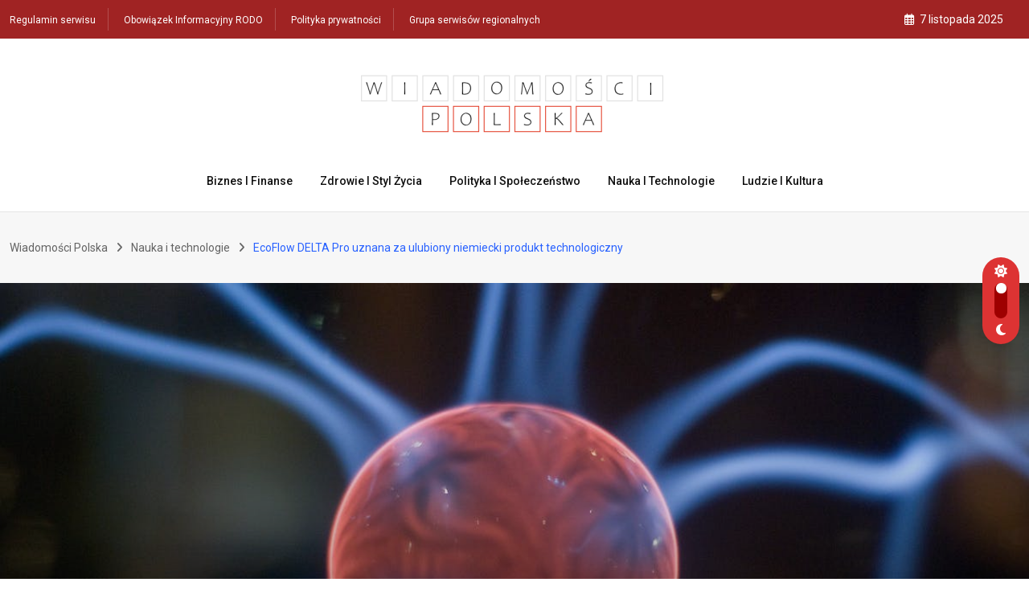

--- FILE ---
content_type: text/html; charset=UTF-8
request_url: https://wiadomosci-polska.pl/2022/04/01/ecoflow-delta-pro-uznana-za-ulubiony-niemiecki-produkt-technologiczny/
body_size: 23340
content:
<!doctype html>
<html lang="pl-PL" data-theme="light-mode">
<head><style>img.lazy{min-height:1px}</style><link href="https://wiadomosci-polska.pl/wp-content/plugins/w3-total-cache/pub/js/lazyload.min.js" as="script">
	<meta charset="UTF-8">
	<meta name="viewport" content="width=device-width, initial-scale=1.0">
	<link rel="profile" href="https://gmpg.org/xfn/11" />
	<script type="text/javascript">
/* <![CDATA[ */
(()=>{var e={};e.g=function(){if("object"==typeof globalThis)return globalThis;try{return this||new Function("return this")()}catch(e){if("object"==typeof window)return window}}(),function({ampUrl:n,isCustomizePreview:t,isAmpDevMode:r,noampQueryVarName:o,noampQueryVarValue:s,disabledStorageKey:i,mobileUserAgents:a,regexRegex:c}){if("undefined"==typeof sessionStorage)return;const d=new RegExp(c);if(!a.some((e=>{const n=e.match(d);return!(!n||!new RegExp(n[1],n[2]).test(navigator.userAgent))||navigator.userAgent.includes(e)})))return;e.g.addEventListener("DOMContentLoaded",(()=>{const e=document.getElementById("amp-mobile-version-switcher");if(!e)return;e.hidden=!1;const n=e.querySelector("a[href]");n&&n.addEventListener("click",(()=>{sessionStorage.removeItem(i)}))}));const g=r&&["paired-browsing-non-amp","paired-browsing-amp"].includes(window.name);if(sessionStorage.getItem(i)||t||g)return;const u=new URL(location.href),m=new URL(n);m.hash=u.hash,u.searchParams.has(o)&&s===u.searchParams.get(o)?sessionStorage.setItem(i,"1"):m.href!==u.href&&(window.stop(),location.replace(m.href))}({"ampUrl":"https:\/\/wiadomosci-polska.pl\/2022\/04\/01\/ecoflow-delta-pro-uznana-za-ulubiony-niemiecki-produkt-technologiczny\/?amp=1","noampQueryVarName":"noamp","noampQueryVarValue":"mobile","disabledStorageKey":"amp_mobile_redirect_disabled","mobileUserAgents":["Mobile","Android","Silk\/","Kindle","BlackBerry","Opera Mini","Opera Mobi"],"regexRegex":"^\\\/((?:.|\\n)+)\\\/([i]*)$","isCustomizePreview":false,"isAmpDevMode":false})})();
/* ]]> */
</script>
<title>EcoFlow DELTA Pro uznana za ulubiony niemiecki produkt technologiczny &#8211; Wiadomości Polska</title>
<meta name='robots' content='max-image-preview:large' />
	<style>img:is([sizes="auto" i], [sizes^="auto," i]) { contain-intrinsic-size: 3000px 1500px }</style>
	<noscript><style>#preloader{display:none;}</style></noscript><link rel='dns-prefetch' href='//www.googletagmanager.com' />
<link rel='dns-prefetch' href='//fonts.googleapis.com' />
<link rel='dns-prefetch' href='//pagead2.googlesyndication.com' />
<link rel="alternate" type="application/rss+xml" title="Wiadomości Polska &raquo; Kanał z wpisami" href="https://wiadomosci-polska.pl/feed/" />
<link rel="alternate" type="application/rss+xml" title="Wiadomości Polska &raquo; Kanał z komentarzami" href="https://wiadomosci-polska.pl/comments/feed/" />
<link rel='stylesheet' id='wp-block-library-css' href='https://wiadomosci-polska.pl/wp-includes/css/dist/block-library/style.min.css' type='text/css' media='all' />
<style id='wp-block-library-theme-inline-css' type='text/css'>
.wp-block-audio :where(figcaption){color:#555;font-size:13px;text-align:center}.is-dark-theme .wp-block-audio :where(figcaption){color:#ffffffa6}.wp-block-audio{margin:0 0 1em}.wp-block-code{border:1px solid #ccc;border-radius:4px;font-family:Menlo,Consolas,monaco,monospace;padding:.8em 1em}.wp-block-embed :where(figcaption){color:#555;font-size:13px;text-align:center}.is-dark-theme .wp-block-embed :where(figcaption){color:#ffffffa6}.wp-block-embed{margin:0 0 1em}.blocks-gallery-caption{color:#555;font-size:13px;text-align:center}.is-dark-theme .blocks-gallery-caption{color:#ffffffa6}:root :where(.wp-block-image figcaption){color:#555;font-size:13px;text-align:center}.is-dark-theme :root :where(.wp-block-image figcaption){color:#ffffffa6}.wp-block-image{margin:0 0 1em}.wp-block-pullquote{border-bottom:4px solid;border-top:4px solid;color:currentColor;margin-bottom:1.75em}.wp-block-pullquote cite,.wp-block-pullquote footer,.wp-block-pullquote__citation{color:currentColor;font-size:.8125em;font-style:normal;text-transform:uppercase}.wp-block-quote{border-left:.25em solid;margin:0 0 1.75em;padding-left:1em}.wp-block-quote cite,.wp-block-quote footer{color:currentColor;font-size:.8125em;font-style:normal;position:relative}.wp-block-quote:where(.has-text-align-right){border-left:none;border-right:.25em solid;padding-left:0;padding-right:1em}.wp-block-quote:where(.has-text-align-center){border:none;padding-left:0}.wp-block-quote.is-large,.wp-block-quote.is-style-large,.wp-block-quote:where(.is-style-plain){border:none}.wp-block-search .wp-block-search__label{font-weight:700}.wp-block-search__button{border:1px solid #ccc;padding:.375em .625em}:where(.wp-block-group.has-background){padding:1.25em 2.375em}.wp-block-separator.has-css-opacity{opacity:.4}.wp-block-separator{border:none;border-bottom:2px solid;margin-left:auto;margin-right:auto}.wp-block-separator.has-alpha-channel-opacity{opacity:1}.wp-block-separator:not(.is-style-wide):not(.is-style-dots){width:100px}.wp-block-separator.has-background:not(.is-style-dots){border-bottom:none;height:1px}.wp-block-separator.has-background:not(.is-style-wide):not(.is-style-dots){height:2px}.wp-block-table{margin:0 0 1em}.wp-block-table td,.wp-block-table th{word-break:normal}.wp-block-table :where(figcaption){color:#555;font-size:13px;text-align:center}.is-dark-theme .wp-block-table :where(figcaption){color:#ffffffa6}.wp-block-video :where(figcaption){color:#555;font-size:13px;text-align:center}.is-dark-theme .wp-block-video :where(figcaption){color:#ffffffa6}.wp-block-video{margin:0 0 1em}:root :where(.wp-block-template-part.has-background){margin-bottom:0;margin-top:0;padding:1.25em 2.375em}
</style>
<style id='classic-theme-styles-inline-css' type='text/css'>
/*! This file is auto-generated */
.wp-block-button__link{color:#fff;background-color:#32373c;border-radius:9999px;box-shadow:none;text-decoration:none;padding:calc(.667em + 2px) calc(1.333em + 2px);font-size:1.125em}.wp-block-file__button{background:#32373c;color:#fff;text-decoration:none}
</style>
<style id='global-styles-inline-css' type='text/css'>
:root{--wp--preset--aspect-ratio--square: 1;--wp--preset--aspect-ratio--4-3: 4/3;--wp--preset--aspect-ratio--3-4: 3/4;--wp--preset--aspect-ratio--3-2: 3/2;--wp--preset--aspect-ratio--2-3: 2/3;--wp--preset--aspect-ratio--16-9: 16/9;--wp--preset--aspect-ratio--9-16: 9/16;--wp--preset--color--black: #000000;--wp--preset--color--cyan-bluish-gray: #abb8c3;--wp--preset--color--white: #ffffff;--wp--preset--color--pale-pink: #f78da7;--wp--preset--color--vivid-red: #cf2e2e;--wp--preset--color--luminous-vivid-orange: #ff6900;--wp--preset--color--luminous-vivid-amber: #fcb900;--wp--preset--color--light-green-cyan: #7bdcb5;--wp--preset--color--vivid-green-cyan: #00d084;--wp--preset--color--pale-cyan-blue: #8ed1fc;--wp--preset--color--vivid-cyan-blue: #0693e3;--wp--preset--color--vivid-purple: #9b51e0;--wp--preset--color--neeon-primary: #2962ff;--wp--preset--color--neeon-secondary: #0034c2;--wp--preset--color--neeon-button-dark-gray: #333333;--wp--preset--color--neeon-button-light-gray: #a5a6aa;--wp--preset--color--neeon-button-white: #ffffff;--wp--preset--gradient--vivid-cyan-blue-to-vivid-purple: linear-gradient(135deg,rgba(6,147,227,1) 0%,rgb(155,81,224) 100%);--wp--preset--gradient--light-green-cyan-to-vivid-green-cyan: linear-gradient(135deg,rgb(122,220,180) 0%,rgb(0,208,130) 100%);--wp--preset--gradient--luminous-vivid-amber-to-luminous-vivid-orange: linear-gradient(135deg,rgba(252,185,0,1) 0%,rgba(255,105,0,1) 100%);--wp--preset--gradient--luminous-vivid-orange-to-vivid-red: linear-gradient(135deg,rgba(255,105,0,1) 0%,rgb(207,46,46) 100%);--wp--preset--gradient--very-light-gray-to-cyan-bluish-gray: linear-gradient(135deg,rgb(238,238,238) 0%,rgb(169,184,195) 100%);--wp--preset--gradient--cool-to-warm-spectrum: linear-gradient(135deg,rgb(74,234,220) 0%,rgb(151,120,209) 20%,rgb(207,42,186) 40%,rgb(238,44,130) 60%,rgb(251,105,98) 80%,rgb(254,248,76) 100%);--wp--preset--gradient--blush-light-purple: linear-gradient(135deg,rgb(255,206,236) 0%,rgb(152,150,240) 100%);--wp--preset--gradient--blush-bordeaux: linear-gradient(135deg,rgb(254,205,165) 0%,rgb(254,45,45) 50%,rgb(107,0,62) 100%);--wp--preset--gradient--luminous-dusk: linear-gradient(135deg,rgb(255,203,112) 0%,rgb(199,81,192) 50%,rgb(65,88,208) 100%);--wp--preset--gradient--pale-ocean: linear-gradient(135deg,rgb(255,245,203) 0%,rgb(182,227,212) 50%,rgb(51,167,181) 100%);--wp--preset--gradient--electric-grass: linear-gradient(135deg,rgb(202,248,128) 0%,rgb(113,206,126) 100%);--wp--preset--gradient--midnight: linear-gradient(135deg,rgb(2,3,129) 0%,rgb(40,116,252) 100%);--wp--preset--gradient--neeon-gradient-color: linear-gradient(135deg, rgba(255, 0, 0, 1) 0%, rgba(252, 75, 51, 1) 100%);--wp--preset--font-size--small: 12px;--wp--preset--font-size--medium: 20px;--wp--preset--font-size--large: 36px;--wp--preset--font-size--x-large: 42px;--wp--preset--font-size--normal: 16px;--wp--preset--font-size--huge: 50px;--wp--preset--spacing--20: 0.44rem;--wp--preset--spacing--30: 0.67rem;--wp--preset--spacing--40: 1rem;--wp--preset--spacing--50: 1.5rem;--wp--preset--spacing--60: 2.25rem;--wp--preset--spacing--70: 3.38rem;--wp--preset--spacing--80: 5.06rem;--wp--preset--shadow--natural: 6px 6px 9px rgba(0, 0, 0, 0.2);--wp--preset--shadow--deep: 12px 12px 50px rgba(0, 0, 0, 0.4);--wp--preset--shadow--sharp: 6px 6px 0px rgba(0, 0, 0, 0.2);--wp--preset--shadow--outlined: 6px 6px 0px -3px rgba(255, 255, 255, 1), 6px 6px rgba(0, 0, 0, 1);--wp--preset--shadow--crisp: 6px 6px 0px rgba(0, 0, 0, 1);}:where(.is-layout-flex){gap: 0.5em;}:where(.is-layout-grid){gap: 0.5em;}body .is-layout-flex{display: flex;}.is-layout-flex{flex-wrap: wrap;align-items: center;}.is-layout-flex > :is(*, div){margin: 0;}body .is-layout-grid{display: grid;}.is-layout-grid > :is(*, div){margin: 0;}:where(.wp-block-columns.is-layout-flex){gap: 2em;}:where(.wp-block-columns.is-layout-grid){gap: 2em;}:where(.wp-block-post-template.is-layout-flex){gap: 1.25em;}:where(.wp-block-post-template.is-layout-grid){gap: 1.25em;}.has-black-color{color: var(--wp--preset--color--black) !important;}.has-cyan-bluish-gray-color{color: var(--wp--preset--color--cyan-bluish-gray) !important;}.has-white-color{color: var(--wp--preset--color--white) !important;}.has-pale-pink-color{color: var(--wp--preset--color--pale-pink) !important;}.has-vivid-red-color{color: var(--wp--preset--color--vivid-red) !important;}.has-luminous-vivid-orange-color{color: var(--wp--preset--color--luminous-vivid-orange) !important;}.has-luminous-vivid-amber-color{color: var(--wp--preset--color--luminous-vivid-amber) !important;}.has-light-green-cyan-color{color: var(--wp--preset--color--light-green-cyan) !important;}.has-vivid-green-cyan-color{color: var(--wp--preset--color--vivid-green-cyan) !important;}.has-pale-cyan-blue-color{color: var(--wp--preset--color--pale-cyan-blue) !important;}.has-vivid-cyan-blue-color{color: var(--wp--preset--color--vivid-cyan-blue) !important;}.has-vivid-purple-color{color: var(--wp--preset--color--vivid-purple) !important;}.has-black-background-color{background-color: var(--wp--preset--color--black) !important;}.has-cyan-bluish-gray-background-color{background-color: var(--wp--preset--color--cyan-bluish-gray) !important;}.has-white-background-color{background-color: var(--wp--preset--color--white) !important;}.has-pale-pink-background-color{background-color: var(--wp--preset--color--pale-pink) !important;}.has-vivid-red-background-color{background-color: var(--wp--preset--color--vivid-red) !important;}.has-luminous-vivid-orange-background-color{background-color: var(--wp--preset--color--luminous-vivid-orange) !important;}.has-luminous-vivid-amber-background-color{background-color: var(--wp--preset--color--luminous-vivid-amber) !important;}.has-light-green-cyan-background-color{background-color: var(--wp--preset--color--light-green-cyan) !important;}.has-vivid-green-cyan-background-color{background-color: var(--wp--preset--color--vivid-green-cyan) !important;}.has-pale-cyan-blue-background-color{background-color: var(--wp--preset--color--pale-cyan-blue) !important;}.has-vivid-cyan-blue-background-color{background-color: var(--wp--preset--color--vivid-cyan-blue) !important;}.has-vivid-purple-background-color{background-color: var(--wp--preset--color--vivid-purple) !important;}.has-black-border-color{border-color: var(--wp--preset--color--black) !important;}.has-cyan-bluish-gray-border-color{border-color: var(--wp--preset--color--cyan-bluish-gray) !important;}.has-white-border-color{border-color: var(--wp--preset--color--white) !important;}.has-pale-pink-border-color{border-color: var(--wp--preset--color--pale-pink) !important;}.has-vivid-red-border-color{border-color: var(--wp--preset--color--vivid-red) !important;}.has-luminous-vivid-orange-border-color{border-color: var(--wp--preset--color--luminous-vivid-orange) !important;}.has-luminous-vivid-amber-border-color{border-color: var(--wp--preset--color--luminous-vivid-amber) !important;}.has-light-green-cyan-border-color{border-color: var(--wp--preset--color--light-green-cyan) !important;}.has-vivid-green-cyan-border-color{border-color: var(--wp--preset--color--vivid-green-cyan) !important;}.has-pale-cyan-blue-border-color{border-color: var(--wp--preset--color--pale-cyan-blue) !important;}.has-vivid-cyan-blue-border-color{border-color: var(--wp--preset--color--vivid-cyan-blue) !important;}.has-vivid-purple-border-color{border-color: var(--wp--preset--color--vivid-purple) !important;}.has-vivid-cyan-blue-to-vivid-purple-gradient-background{background: var(--wp--preset--gradient--vivid-cyan-blue-to-vivid-purple) !important;}.has-light-green-cyan-to-vivid-green-cyan-gradient-background{background: var(--wp--preset--gradient--light-green-cyan-to-vivid-green-cyan) !important;}.has-luminous-vivid-amber-to-luminous-vivid-orange-gradient-background{background: var(--wp--preset--gradient--luminous-vivid-amber-to-luminous-vivid-orange) !important;}.has-luminous-vivid-orange-to-vivid-red-gradient-background{background: var(--wp--preset--gradient--luminous-vivid-orange-to-vivid-red) !important;}.has-very-light-gray-to-cyan-bluish-gray-gradient-background{background: var(--wp--preset--gradient--very-light-gray-to-cyan-bluish-gray) !important;}.has-cool-to-warm-spectrum-gradient-background{background: var(--wp--preset--gradient--cool-to-warm-spectrum) !important;}.has-blush-light-purple-gradient-background{background: var(--wp--preset--gradient--blush-light-purple) !important;}.has-blush-bordeaux-gradient-background{background: var(--wp--preset--gradient--blush-bordeaux) !important;}.has-luminous-dusk-gradient-background{background: var(--wp--preset--gradient--luminous-dusk) !important;}.has-pale-ocean-gradient-background{background: var(--wp--preset--gradient--pale-ocean) !important;}.has-electric-grass-gradient-background{background: var(--wp--preset--gradient--electric-grass) !important;}.has-midnight-gradient-background{background: var(--wp--preset--gradient--midnight) !important;}.has-small-font-size{font-size: var(--wp--preset--font-size--small) !important;}.has-medium-font-size{font-size: var(--wp--preset--font-size--medium) !important;}.has-large-font-size{font-size: var(--wp--preset--font-size--large) !important;}.has-x-large-font-size{font-size: var(--wp--preset--font-size--x-large) !important;}
:where(.wp-block-post-template.is-layout-flex){gap: 1.25em;}:where(.wp-block-post-template.is-layout-grid){gap: 1.25em;}
:where(.wp-block-columns.is-layout-flex){gap: 2em;}:where(.wp-block-columns.is-layout-grid){gap: 2em;}
:root :where(.wp-block-pullquote){font-size: 1.5em;line-height: 1.6;}
</style>
<link crossorigin="anonymous" rel='stylesheet' id='neeon-gfonts-css' href='//fonts.googleapis.com/css?family=Roboto%3A500%2C700%2C400%7CRoboto+Condensed%3A400%2C500%2C600%2C700%2C700&#038;display=fallback' type='text/css' media='all' />
<link rel='stylesheet' id='bootstrap-css' href='https://wiadomosci-polska.pl/wp-content/themes/neeon/assets/css/bootstrap.min.css' type='text/css' media='all' />
<link rel='stylesheet' id='flaticon-neeon-css' href='https://wiadomosci-polska.pl/wp-content/themes/neeon/assets/fonts/flaticon-neeon/flaticon.css' type='text/css' media='all' />
<link rel='stylesheet' id='magnific-popup-css' href='https://wiadomosci-polska.pl/wp-content/themes/neeon/assets/css/magnific-popup.css' type='text/css' media='all' />
<link rel='stylesheet' id='font-awesome-css' href='https://wiadomosci-polska.pl/wp-content/themes/neeon/assets/css/font-awesome.min.css' type='text/css' media='all' />
<link rel='stylesheet' id='animate-css' href='https://wiadomosci-polska.pl/wp-content/themes/neeon/assets/css/animate.min.css' type='text/css' media='all' />
<link rel='stylesheet' id='neeon-default-css' href='https://wiadomosci-polska.pl/wp-content/themes/neeon/assets/css/default.css' type='text/css' media='all' />
<link rel='stylesheet' id='neeon-elementor-css' href='https://wiadomosci-polska.pl/wp-content/themes/neeon/assets/css/elementor.css' type='text/css' media='all' />
<link rel='stylesheet' id='neeon-style-css' href='https://wiadomosci-polska.pl/wp-content/themes/neeon/assets/css/style.css' type='text/css' media='all' />
<style id='neeon-style-inline-css' type='text/css'>
	
	.entry-banner {
					background-color: #f7f7f7;
			}

	.content-area {
		padding-top: 80px; 
		padding-bottom: 80px;
	}

		#page .content-area {
		background-image: url(  );
		background-color: #ffffff;
	}
	
	.error-page-area {		 
		background-color: #ffffff;
	}
	
	
</style>
<link rel='stylesheet' id='mediaelement-css' href='https://wiadomosci-polska.pl/wp-includes/js/mediaelement/mediaelementplayer-legacy.min.css' type='text/css' media='all' />
<link rel='stylesheet' id='wp-mediaelement-css' href='https://wiadomosci-polska.pl/wp-includes/js/mediaelement/wp-mediaelement.min.css' type='text/css' media='all' />
<style id='neeon-dynamic-inline-css' type='text/css'>
@media ( min-width:1400px ) { .container {  max-width: 1320px; } } a { color: #dd3333; } .primary-color { color: #dd3333; } .secondary-color { color: #9e0000; } #preloader { background-color: #ffffff; } .loader .cssload-inner.cssload-one, .loader .cssload-inner.cssload-two, .loader .cssload-inner.cssload-three { border-color: #dd3333; } .scroll-wrap:after { color: #dd3333; } .scroll-wrap svg.scroll-circle path {   stroke: #dd3333; } .site-header .site-branding a, .mean-container .mean-bar .mobile-logo, .additional-menu-area .sidenav .additional-logo a { color: #dd3333; } .site-header .site-branding a img, .header-style-11 .site-header .site-branding a img {  max-width: 413px; } body { color: #5e6060; font-family: 'Roboto', sans-serif !important; font-size: 16px; line-height: 28px; font-weight : normal; font-style: normal; } h1,h2,h3,h4,h5,h6 { font-family: 'Roboto Condensed', sans-serif; font-weight : 700; } h1 { font-size: 36px; line-height: 40px; font-style: normal; } h2 { font-size: 28.44px; line-height: 32px; font-style: normal; } h3 { font-size: 22.63px; line-height: 33px; font-style: normal; } h4 { font-size: 20.25px; line-height: 30px; font-style: normal; } h5 { font-size: 18px; line-height: 28px; font-style: normal; } h6 { font-size: 16px; line-height: 26px; font-style: normal; } .topbar-style-1 .header-top-bar { background-color: #292929; color: #e0e0e0; } .ticker-title { color: #e0e0e0; } .topbar-style-1 .tophead-social li a i, .topbar-style-1 .header-top-bar .social-label, .topbar-style-1 .header-top-bar a { color: #e0e0e0; } .topbar-style-1 .header-top-bar i, .topbar-style-1 .header-top-bar a:hover, .topbar-style-1 .tophead-social li a:hover i { color: #ffffff; } .topbar-style-2 .header-top-bar { background-color: #2962ff; color: #ffffff; } .topbar-style-2 .header-top-bar a { color: #ffffff; } .topbar-style-2 .tophead-left i, .topbar-style-2 .tophead-right i { color: #ffffff; } .topbar-style-3 .header-top-bar { background-color: #f7f7f7; color: #818181; } .topbar-style-3 .header-top-bar .social-label { color: #818181; } .topbar-style-3 .header-top-bar a { color: #818181; } .topbar-style-3 .tophead-left i, .topbar-style-3 .tophead-right i { color: #818181; } .topbar-style-4 .header-top-bar { background-color: #a02323; color: #ffffff; } .topbar-style-4 .header-top-bar .social-label { color: #ffffff; } .topbar-style-4 .header-top-bar a { color: #ffffff; } .topbar-style-4 .tophead-left i, .topbar-style-4 .tophead-right i { color: #ffffff; } .topbar-style-5 .header-top-bar { background-color: #ffffff; } .topbar-style-5 .header-top-bar .social-label { color: #adadad; } .topbar-style-5 .tophead-right .search-icon a, .topbar-style-5 .tophead-social li a { color: #7a7a7a; } .topbar-style-5 .tophead-right .search-icon a:hover, .topbar-style-5 .tophead-social li a:hover { color: #2962ff; } .site-header .main-navigation nav ul li a { font-family: 'Roboto', sans-serif; font-size: 14px; line-height: 22px; font-weight : 500; color: #0f0f0f; font-style: normal; } .site-header .main-navigation ul li ul li a { font-family: 'Spartan', sans-serif; font-size: 13px; line-height: 22px; font-weight : 500; color: #656567; font-style: normal; } .mean-container .mean-nav ul li a { font-family: 'Roboto', sans-serif; font-size: 13px; line-height: 22px; font-weight : 500; font-style: normal; } .rt-topbar-menu .menu li a { font-family: 'Roboto', sans-serif; font-size: 14px; line-height: 22px; color: #ffffff; font-style: normal; } .header-area, .header-style-9 .rt-sticky {  background-color: #ffffff !important; } .site-header .main-navigation ul.menu > li > a:hover { color: #dd3333; } .site-header .main-navigation ul.menu li.current-menu-item > a, .site-header .main-navigation ul.menu > li.current > a { color: #dd3333; } .site-header .main-navigation ul.menu li.current-menu-ancestor > a { color: #dd3333; } .header-style-1 .site-header .rt-sticky-menu .main-navigation nav > ul > li > a, .header-style-2 .site-header .rt-sticky-menu .main-navigation nav > ul > li > a, .header-style-3 .site-header .rt-sticky-menu .main-navigation nav > ul > li > a, .header-style-4 .site-header .rt-sticky-menu .main-navigation nav > ul > li > a { color: #0f0f0f; } .header-style-1 .site-header .rt-sticky-menu .main-navigation nav > ul > li > a:hover, .header-style-2 .site-header .rt-sticky-menu .main-navigation nav > ul > li > a:hover, .header-style-3 .site-header .rt-sticky-menu .main-navigation nav > ul > li > a:hover, .header-style-4 .site-header .rt-sticky-menu .main-navigation nav > ul > li > a:hover { color: #dd3333; } .site-header .main-navigation nav ul li a.active { color: #dd3333; } .site-header .main-navigation nav > ul > li > a::before { background-color: #dd3333; } .header-style-1 .site-header .main-navigation ul.menu > li.current > a:hover, .header-style-1 .site-header .main-navigation ul.menu > li.current-menu-item > a:hover, .header-style-1 .site-header .main-navigation ul li a.active, .header-style-1 .site-header .main-navigation ul.menu > li.current-menu-item > a, .header-style-1 .site-header .main-navigation ul.menu > li.current > a { color: #dd3333; } .info-menu-bar .cart-icon-area .cart-icon-num, .header-search-field .search-form .search-button:hover { background-color: #dd3333; } .additional-menu-area .sidenav-social span a:hover { background-color: #dd3333; } .additional-menu-area .sidenav ul li a:hover { color: #dd3333; } .rt-slide-nav .offscreen-navigation li.current-menu-item > a, .rt-slide-nav .offscreen-navigation li.current-menu-parent > a, .rt-slide-nav .offscreen-navigation ul li > span.open:after { color: #dd3333; } .rt-slide-nav .offscreen-navigation ul li > a:hover:before { background-color: #dd3333; } .site-header .main-navigation ul li ul { background-color: #ffffff; } .site-header .main-navigation ul.menu li ul.sub-menu li a:hover { color: #dd3333; } .site-header .main-navigation ul li ul.sub-menu li:hover > a:before { background-color: #dd3333; } .site-header .main-navigation ul li ul.sub-menu li.menu-item-has-children:hover:before { color: #dd3333; } .site-header .main-navigation ul li ul li:hover { background-color: #ffffff; } .site-header .main-navigation ul li.mega-menu > ul.sub-menu { background-color: #ffffff} .site-header .main-navigation ul li.mega-menu > ul.sub-menu li:before { color: #dd3333; } .site-header .main-navigation ul li ul.sub-menu li.menu-item-has-children:before { color: #656567; } .mean-container a.meanmenu-reveal, .mean-container .mean-nav ul li a.mean-expand { color: #dd3333; } .mean-container a.meanmenu-reveal span { background-color: #dd3333; } .mean-container .mean-nav ul li a:hover, .mean-container .mean-nav > ul > li.current-menu-item > a { color: #dd3333; } .mean-container .mean-nav ul li.current_page_item > a, .mean-container .mean-nav ul li.current-menu-item > a, .mean-container .mean-nav ul li.current-menu-parent > a { color: #dd3333; } .cart-area .cart-trigger-icon > span { background-color: #dd3333; } .site-header .search-box .search-text { border-color: #dd3333; } .header-style-1 .site-header .header-top .icon-left, .header-style-1 .site-header .header-top .info-text a:hover { color: #dd3333; } .header-style-2 .header-icon-area .header-search-box a:hover i { background-color: #dd3333; } .header-style-3 .site-header .info-wrap .info i { color: #dd3333; } .header-style-5 .site-header .main-navigation > nav > ul > li > a { color: #ffffff; } .header-style-13 .header-social li a:hover, .header-style-6 .header-search-six .search-form button:hover, .header-style-8 .header-search-six .search-form button:hover, .header-style-10 .header-search-six .search-form button:hover { color: #dd3333; } .header-style-7 .site-header .main-navigation > nav > ul > li > a, .header-style-9 .site-header .main-navigation > nav > ul > li > a, .header-style-12 .site-header .main-navigation > nav > ul > li > a { color: #ffffff; } .header-social li a:hover, .cart-area .cart-trigger-icon:hover, .header-icon-area .search-icon a:hover, .header-icon-area .user-icon-area a:hover, .menu-user .user-icon-area a:hover { color: #dd3333; } .mobile-top-bar .mobile-social li a:hover, .additional-menu-area .sidenav .closebtn { background-color: #dd3333; } .mobile-top-bar .mobile-top .icon-left, .mobile-top-bar .mobile-top .info-text a:hover, .additional-menu-area .sidenav-address span a:hover, .additional-menu-area .sidenav-address span i { color: #dd3333; } .header__switch {   background: #dd3333; } .header__switch__main {   background: #aa2727; } .breadcrumb-area .entry-breadcrumb span a, .breadcrumb-trail ul.trail-items li a { color: #646464; } .breadcrumb-area .entry-breadcrumb span a:hover, .breadcrumb-trail ul.trail-items li a:hover { color: #2962ff; } .breadcrumb-trail ul.trail-items li, .entry-banner .entry-breadcrumb .delimiter, .entry-banner .entry-breadcrumb .dvdr { color: #646464; } .breadcrumb-area .entry-breadcrumb .current-item { color: #2962ff; } .entry-banner:after {   background: rgba(247, 247, 247, 1); } .entry-banner .entry-banner-content { padding-top: 30px; padding-bottom: 30px; } .footer-area .widgettitle { color: #ffffff; } .footer-top-area .widget a, .footer-area .footer-social li a, .footer-top-area .widget ul.menu li a:before, .footer-top-area .widget_archive li a:before, .footer-top-area ul li.recentcomments a:before, .footer-top-area ul li.recentcomments span a:before, .footer-top-area .widget_categories li a:before, .footer-top-area .widget_pages li a:before, .footer-top-area .widget_meta li a:before, .footer-top-area .widget_recent_entries ul li a:before, .footer-top-area .post-box-style .post-content .entry-title a { color: #d0d0d0; } .footer-top-area .widget a:hover, .footer-top-area .widget a:active, .footer-top-area ul li a:hover i, .footer-top-area .widget ul.menu li a:hover:before, .footer-top-area .widget_archive li a:hover:before, .footer-top-area .widget_categories li a:hover:before, .footer-top-area .widget_pages li a:hover:before, .footer-top-area .widget_meta li a:hover:before, .footer-top-area .widget_recent_entries ul li a:hover:before, .footer-top-area .post-box-style .post-content .entry-title a:hover { color: #ffffff; } .footer-top-area .widget_tag_cloud a { color: #d0d0d0 !important; } .footer-top-area .widget_tag_cloud a:hover { color: #ffffff !important; } .footer-top-area .post-box-style .post-box-cat a, .footer-top-area .post-box-style .post-box-date, .footer-top-area .post-box-style .entry-cat a, .footer-top-area .post-box-style .entry-date { color: #d0d0d0; } .footer-area .footer-social li a:hover { background: #dd3333; } .footer-top-area .widget ul.menu li a:hover::before, .footer-top-area .widget_categories ul li a:hover::before, .footer-top-area .rt-category .rt-item a:hover .rt-cat-name::before { background-color: #dd3333; } .rt-box-title-1 span { border-top-color: #dd3333; } .footer-area .copyright { color: #d0d0d0; } .footer-area .copyright a { color: #d0d0d0; } .footer-area .copyright a:hover { color: #ffffff; } .footer-style-1 .footer-area { background-color: #0f1012; color: #d0d0d0; } .footer-style-2 .footer-top-area { background-color: #0f1012; color: #d0d0d0; } .footer-style-3 .footer-area .widgettitle {   color: #ffffff; } .footer-style-3 .footer-top-area { background-color: #0f1012; color: #d0d0d0; } .footer-style-3 .footer-area .copyright { color: #d0d0d0; } .footer-style-3 .footer-area .copyright a:hover {   color: #ffffff; } .footer-style-3 .footer-top-area a, .footer-style-3 .footer-area .copyright a, .footer-style-3 .footer-top-area .widget ul.menu li a { color: #d0d0d0; } .footer-style-3 .footer-top-area a:hover, .footer-style-3 .footer-area .copyright a:hover, .footer-style-3 .footer-top-area .widget ul.menu li a:hover { color: #ffffff; } .footer-style-3 .footer-top-area .widget ul.menu li a:after {   background-color: #ffffff; } .footer-style-4 .footer-area { background-color: #870000; color: #d0d0d0; } .footer-style-5 .footer-area .widgettitle {   color: #000000; } .footer-style-5 .footer-area { background-color: #f7f7f7; color: #000000; } .footer-style-5 .footer-top-area .widget a, .footer-style-5 .footer-top-area .post-box-style .post-content .entry-title a, .footer-style-5 .footer-top-area .post-box-style .post-content .entry-title a:hover { color: #000000; } .footer-style-5 .footer-top-area .widget a:hover, .footer-style-5 .footer-area .copyright a:hover { color: #2962ff; } .footer-style-5 .footer-area .copyright, .footer-style-5 .footer-area .copyright a, .footer-style-5 .footer-top-area .post-box-style .entry-cat a, .footer-style-5 .footer-top-area .post-box-style .entry-date {   color: #a5a6aa; } .footer-style-6 .footer-area .widgettitle, .footer-style-6 .footer-top-area .post-box-style .post-content .entry-title a, .footer-style-6 .footer-top-area .post-box-style .post-content .entry-title a:hover {   color: #000000; } .footer-style-6 .footer-area { background-color: #ffffff; color: #6c6f72; } .footer-style-6 .footer-area .footer-social li a {   border-color: #6c6f72;   color: #6c6f72; } .footer-style-6 .footer-top-area .post-box-style .entry-cat a, .footer-style-6 .footer-top-area .post-box-style .entry-date {   color: #6c6f72; } .footer-style-6 .footer-top-area .widget a { color: #6c6f72; } .footer-style-6 .footer-area .footer-social li a:hover, .footer-style-6 .footer-top-area .rt-category .rt-item a:hover .rt-cat-name::before { background-color: #2962ff; } .footer-style-6 .footer-top-area .rt-category .rt-item .rt-cat-name::before {   background-color: #6c6f72; } .footer-style-6 .footer-area .copyright, .footer-style-6 .footer-area .copyright a {   color: #6c6f72; } .footer-style-6 .footer-top-area .widget a:hover, .footer-style-6 .footer-area .copyright a:hover { color: #2962ff; } .footer-style-7 .footer-area .widgettitle {   color: #ffffff; } .footer-style-7 .footer-top-area { background-color: #0f1012; color: #d0d0d0; } .footer-style-7 .footer-area .copyright { color: #d0d0d0; } .footer-style-7 .footer-area .copyright a:hover {   color: #ffffff; } .footer-style-7 .footer-top-area a, .footer-style-7 .footer-area .copyright a, .footer-style-7 .footer-top-area .widget ul.menu li a { color: #d0d0d0; } .footer-style-7 .footer-top-area a:hover, .footer-style-7 .footer-area .copyright a:hover, .footer-style-7 .footer-top-area .widget ul.menu li a:hover { color: #ffffff; } .footer-style-7 .footer-top-area .widget ul.menu li a:after {   background-color: #ffffff; } .footer-style-8 .footer-area { background-color: #0f1012; color: #d0d0d0; } .post-box-style .entry-cat a:hover, .post-tab-layout .post-tab-cat a:hover { color: #dd3333; } .sidebar-widget-area .widget .widgettitle .titledot, .rt-category-style2 .rt-item:hover .rt-cat-count, .sidebar-widget-area .widget_tag_cloud a:hover, .sidebar-widget-area .widget_product_tag_cloud a:hover, .post-box-style .item-list:hover .post-box-img .post-img::after, .post-tab-layout ul.btn-tab li .active, .post-tab-layout ul.btn-tab li a:hover { background-color: #dd3333; } .rt-image-style3 .rt-image:after, .widget_neeon_about_author .author-widget:after { background-image: linear-gradient(38deg, #512da8 0%, #dd3333 100%); } .error-page-content .error-title { color: #000000; } .error-page-content p { color: #6c6f72; } .play-btn-white, a.button-style-4:hover { color: #dd3333; } .button-style-2, .search-form button, .play-btn-primary, .button-style-1:hover:before, a.button-style-3:hover, .section-title .swiper-button > div:hover { background-color: #dd3333; } .play-btn-primary:hover, .play-btn-white:hover, .play-btn-white-xl:hover, .play-btn-white-lg:hover, .play-btn-transparent:hover, .play-btn-transparent-2:hover, .play-btn-transparent-3:hover, .play-btn-gray:hover, .search-form button:hover, .button-style-2:hover:before { background-color: #9e0000; } a.button-style-4.btn-common:hover path.rt-button-cap { stroke: #dd3333; } .entry-header ul.entry-meta li a:hover, .entry-footer ul.item-tags li a:hover { color: #dd3333; } .rt-related-post-info .post-title a:hover, .rt-related-post-info .post-date ul li.post-relate-date, .post-detail-style2 .show-image .entry-header ul.entry-meta li a:hover { color: #dd3333; } .about-author ul.author-box-social li a:hover, .rt-related-post .entry-content .entry-categories a:hover { color: #dd3333; } .post-navigation a:hover { color: #dd3333; } .entry-header .entry-meta ul li i, .entry-header .entry-meta ul li a:hover { color: #dd3333; } .single-post .entry-content ol li:before, .entry-content ol li:before, .meta-tags a:hover { background-color: #dd3333; } .rt-related-post .title-section h2:after, .single-post .ajax-scroll-post > .type-post:after { background-color: #dd3333; } .entry-footer .item-tags a:hover { background-color: #dd3333; } .single-post .main-wrap > .entry-content, .single-post .main-wrap .entry-footer, .single-post .main-wrap .about-author, .single-post .main-wrap .post-navigation, .single-post .main-wrap .rtrs-review-wrap, .single-post .main-wrap .rt-related-post, .single-post .main-wrap .comments-area, .single-post .main-wrap .content-bottom-ad { margin-left: 0px; margin-right: 0px; } .blog-box ul.entry-meta li a:hover, .blog-layout-1 .blog-box ul.entry-meta li a:hover, .blog-box ul.entry-meta li.post-comment a:hover { color: #dd3333; } .entry-categories .category-style, .admin-author .author-designation::after, .admin-author .author-box-social li a:hover { background-color: #dd3333; } #respond form .btn-send { background-color: #dd3333; } #respond form .btn-send:hover {   background: #9e0000; } .item-comments .item-comments-list ul.comments-list li .comment-reply { background-color: #dd3333; } form.post-password-form input[type="submit"] {   background: #dd3333; } form.post-password-form input[type="submit"]:hover {   background: #9e0000; } .pagination-area li.active a:hover, .pagination-area ul li.active a, .pagination-area ul li a:hover, .pagination-area ul li span.current { background-color: #dd3333; } .fluentform .subscribe-form h4::after, .fluentform .subscribe-form h4::before, .fluentform .contact-form .ff_btn_style, .fluentform .subscribe-form .ff_btn_style, .fluentform .subscribe-form-2 .ff_btn_style, .fluentform .contact-form .ff_btn_style:hover, .fluentform .subscribe-form .ff_btn_style:hover, .fluentform .subscribe-form-2 .ff_btn_style:hover, .fluentform .footer-subscribe-form .ff_btn_style, .fluentform .footer-subscribe-form .ff_btn_style:hover { background-color: #dd3333; } .fluentform .contact-form .ff_btn_style:hover:before, .fluentform .subscribe-form .ff_btn_style:hover:before, .fluentform .subscribe-form-2 .ff_btn_style:hover:before, .fluentform .footer-subscribe-form .ff_btn_style:hover:before { background-color: #9e0000; } .fluentform .contact-form .ff-el-form-control:focus, .fluentform .subscribe-form .ff-el-form-control:focus, .fluentform .subscribe-form-2 .ff-el-form-control:focus, .fluentform .footer-subscribe-form .ff-el-form-control:focus { border-color: #dd3333; } #sb_instagram #sbi_images .sbi_item .sbi_photo_wrap::before {   background-color: rgba(221, 51, 51, 0.7); } .topbar-style-1 .ticker-wrapper .ticker-swipe { background-color: #292929; } .topbar-style-1 .ticker-content a { color: #e0e0e0 !important; } .topbar-style-1 .ticker-content a:hover { color: #ffffff !important; } .topbar-style-5 .ticker-wrapper .ticker-swipe { background-color: #ffffff; } .topbar-style-5 .ticker-title, .topbar-style-5 .ticker-content a, .topbar-style-5 .rt-news-ticker-holder i { color: #000000 !important; } .topbar-style-5 .ticker-content a:hover { color: #2962ff !important; } .single .neeon-progress-bar {   height: 2px;   background: linear-gradient(90deg, #81d742 0%, #81d742 100%); } .rt-news-ticker-holder i { background-image: linear-gradient(45deg, #9e0000, #dd3333); } body .wpuf-dashboard-container .wpuf-pagination .page-numbers.current, body .wpuf-dashboard-container .wpuf-pagination .page-numbers:hover, body .wpuf-dashboard-container .wpuf-dashboard-navigation .wpuf-menu-item.active a, body .wpuf-dashboard-container .wpuf-dashboard-navigation .wpuf-menu-item:hover a, .wpuf-login-form .submit > input, .wpuf-submit > input, .wpuf-submit > button {   background: #dd3333; } .wpuf-login-form .submit > input:hover, .wpuf-submit > input:hover, .wpuf-submit > button:hover {   background: #9e0000; } .woocommerce-MyAccount-navigation ul li a:hover, .woocommerce .rt-product-block .price-title-box .rt-title a:hover, .woocommerce .product-details-page .product_meta > span a:hover, .woocommerce-cart table.woocommerce-cart-form__contents .product-name a:hover, .woocommerce .product-details-page .post-social-sharing ul.item-social li a:hover, .woocommerce .product-details-page table.group_table td > label > a:hover, .cart-area .minicart-title a:hover, .cart-area .minicart-remove a:hover { color: #dd3333; } .woocommerce .rt-product-block .rt-buttons-area .btn-icons a:hover, .woocommerce div.product .woocommerce-tabs ul.tabs li a:before { background-color: #dd3333; } .woocommerce #respond input#submit.alt, .woocommerce #respond input#submit, .woocommerce button.button.alt, .woocommerce input.button.alt, .woocommerce button.button, .woocommerce a.button.alt, .woocommerce input.button, .woocommerce a.button, .cart-btn a.button, #yith-quick-view-close { background-color: #dd3333; } .woocommerce #respond input#submit.alt:hover, .woocommerce #respond input#submit:hover, .woocommerce button.button.alt:hover, .woocommerce input.button.alt:hover, .woocommerce button.button:hover, .woocommerce a.button.alt:hover, .woocommerce input.button:hover, .woocommerce a.button:hover, .cart-btn a.button:hover, #yith-quick-view-close:hover { background-color: #9e0000; } .woocommerce-message, .woocommerce-info {   border-top-color: #dd3333; } [data-theme="dark-mode"] body, [data-theme="dark-mode"] .header-area, [data-theme="dark-mode"] .header-menu, [data-theme="dark-mode"] .site-content, [data-theme="dark-mode"] .error-page-area, [data-theme="dark-mode"] #page .content-area, [data-theme="dark-mode"] .rt-post-box-style5 .rt-item, [data-theme="dark-mode"] .rt-post-box-style6 .rt-item, [data-theme="dark-mode"] .rt-thumb-slider-horizontal-4 .rt-thumnail-area.box-layout, [data-theme="dark-mode"] .grid-box-layout .rt-item, [data-theme="dark-mode"] .rt-post-list-style1.list-box-layout .rt-item, [data-theme="dark-mode"] .rt-post-list-style2.list-box-layout, [data-theme="dark-mode"] .rt-post-list-style4.list-box-layout, [data-theme="dark-mode"] .rt-post-list-style7.list-box-layout {   background-color: #101213 !important; } [data-theme="dark-mode"] .entry-banner, [data-theme="dark-mode"] .dark-section2, [data-theme="dark-mode"] .elementor-background-overlay, [data-theme="dark-mode"] .topbar-style-1 .header-top-bar, [data-theme="dark-mode"] .additional-menu-area .sidenav, [data-theme="dark-mode"] .dark-section2 .fluentform-widget-wrapper, [data-theme="dark-mode"] .dark-fluentform .elementor-widget-container, [data-theme="dark-mode"] .dark-section3 .elementor-widget-wrap, [data-theme="dark-mode"] .dark-section .elementor-widget-container, [data-theme="dark-mode"] blockquote, [data-theme="dark-mode"] .neeon-content-table, [data-theme="dark-mode"] .rt-post-slider-default.rt-post-slider-style4 .rt-item .entry-content, [data-theme="dark-mode"] .about-author, [data-theme="dark-mode"] .rt-cat-description, [data-theme="dark-mode"] .comments-area, [data-theme="dark-mode"] .post-audio-player, [data-theme="dark-mode"] .dark-section1.elementor-section, [data-theme="dark-mode"] .dark-site-subscribe .elementor-widget-container, [data-theme="dark-mode"] .sidebar-widget-area .fluentform .frm-fluent-form, [data-theme="dark-mode"] .rt-post-tab-style5 .rt-item-box .entry-content, [data-theme="dark-mode"] .rt-thumb-slider-horizontal-4 .rt-thumnail-area, [data-theme="dark-mode"] .topbar-style-3 .header-top-bar, [data-theme="dark-mode"] .topbar-style-4 .header-top-bar, [data-theme="dark-mode"] .rt-news-ticker .ticker-wrapper .ticker-content, [data-theme="dark-mode"] .rt-news-ticker .ticker-wrapper .ticker, [data-theme="dark-mode"] .rt-news-ticker .ticker-wrapper .ticker-swipe, [data-theme="dark-mode"] .rt-post-slider-style5 .rt-item .rt-image + .entry-content, [data-theme="dark-mode"] .rt-post-box-style3 .rt-item-wrap .entry-content, [data-theme="dark-mode"] .rt-post-box-style4 .rt-item .entry-content {   background-color: #171818 !important; } [data-theme="dark-mode"] .woocommerce-info, [data-theme="dark-mode"] .woocommerce-checkout #payment, [data-theme="dark-mode"] .woocommerce form .form-row input.input-text, [data-theme="dark-mode"] .woocommerce form .form-row textarea, [data-theme="dark-mode"] .woocommerce .rt-product-block .rt-thumb-wrapper, [data-theme="dark-mode"] .woocommerce-billing-fields .select2-container .select2-selection--single .select2-selection__rendered, [data-theme="dark-mode"] .woocommerce-billing-fields .select2-container .select2-selection--single, [data-theme="dark-mode"] .woocommerce form .form-row .input-text, [data-theme="dark-mode"] .woocommerce-page form .form-row .input-text, [data-theme="dark-mode"] .woocommerce div.product div.images .flex-viewport, [data-theme="dark-mode"] .woocommerce div.product div.images .flex-control-thumbs li, [data-theme="dark-mode"] .rt-post-box-style2 .rt-item-wrap .entry-content, [data-theme="dark-mode"] .rt-post-box-style2 .rt-item-list .list-content {   background-color: #171818; } [data-theme="dark-mode"] body, [data-theme="dark-mode"] .breadcrumb-area .entry-breadcrumb span a, [data-theme="dark-mode"] .rt-post-grid-default .rt-item .post_excerpt, [data-theme="dark-mode"] .rt-post-list-default .rt-item .post_excerpt, [data-theme="dark-mode"] .rt-section-title.style2 .entry-text, [data-theme="dark-mode"] .rt-title-text-button .entry-content, [data-theme="dark-mode"] .rt-contact-info .entry-text, [data-theme="dark-mode"] .rt-contact-info .entry-text a, [data-theme="dark-mode"] .fluentform .subscribe-form p, [data-theme="dark-mode"] .additional-menu-area .sidenav-address span a, [data-theme="dark-mode"] .meta-tags a, [data-theme="dark-mode"] .entry-content p, [data-theme="dark-mode"] #respond .logged-in-as a, [data-theme="dark-mode"] .about-author .author-bio, [data-theme="dark-mode"] .comments-area .main-comments .comment-text, [data-theme="dark-mode"] .rt-skills .rt-skill-each .rt-name, [data-theme="dark-mode"] .rt-skills .rt-skill-each .progress .progress-bar > span, [data-theme="dark-mode"] .team-single .team-info ul li, [data-theme="dark-mode"] .team-single .team-info ul li a, [data-theme="dark-mode"] .error-page-area p, [data-theme="dark-mode"] blockquote.wp-block-quote cite, [data-theme="dark-mode"] .rtrs-review-box .rtrs-review-body p, [data-theme="dark-mode"] .rtrs-review-box .rtrs-review-body .rtrs-review-meta .rtrs-review-date, [data-theme="dark-mode"] .neeon-content-table a { color: #d7d7d7; } [data-theme="dark-mode"] .wpuf-label label, [data-theme="dark-mode"] .wpuf-el .wpuf-label, [data-theme="dark-mode"] body .wpuf-dashboard-container table.items-table, [data-theme="dark-mode"] body .wpuf-dashboard-container table.items-table a, [data-theme="dark-mode"] .woocommerce .rt-product-block .price-title-box .rt-title a, [data-theme="dark-mode"] .woocommerce .product-details-page .product_meta > span a, [data-theme="dark-mode"] .woocommerce .product-details-page .product_meta > span span, [data-theme="dark-mode"] .xs_social_counter_widget .wslu-style-1.wslu-counter-box-shaped li.xs-counter-li a, [data-theme="dark-mode"] .xs_social_counter_widget .wslu-style-1.wslu-counter-box-shaped li.xs-counter-li .xs-social-follower, [data-theme="dark-mode"] .xs_social_counter_widget .wslu-style-1.wslu-counter-box-shaped li.xs-counter-li .xs-social-follower-text, [data-theme="dark-mode"] .xs_social_counter_widget .wslu-style-3.wslu-counter-line-shaped li.xs-counter-li .xs-social-follower-text, [data-theme="dark-mode"] .xs_social_counter_widget .wslu-style-3.wslu-counter-line-shaped li.xs-counter-li .xs-social-follower { color: #d7d7d7; } [data-theme="dark-mode"] .button-style-1, [data-theme="dark-mode"] .dark-border, [data-theme="dark-mode"] .dark-border .elementor-element-populated, [data-theme="dark-mode"] .dark-border .elementor-widget-container, [data-theme="dark-mode"] .dark-border .elementor-divider-separator, [data-theme="dark-mode"] .rt-section-title.style1 .entry-title .titleline, [data-theme="dark-mode"] .rt-section-title.style4 .entry-title .titleline, [data-theme="dark-mode"] .header-style-4 .header-menu, [data-theme="dark-mode"] .header-style-10 .header-top, [data-theme="dark-mode"] .header-style-10 .header-search-six .search-form input, [data-theme="dark-mode"] .header-style-14 .logo-main-wrap, [data-theme="dark-mode"] .header-style-15 .menu-full-wrap, [data-theme="dark-mode"] .post-tab-layout ul.btn-tab li a, [data-theme="dark-mode"] .rt-post-tab .post-cat-tab a, [data-theme="dark-mode"] .rt-post-slider-default.rt-post-slider-style4 ul.entry-meta, [data-theme="dark-mode"] .dark-fluentform .elementor-widget-container, [data-theme="dark-mode"] .dark-section2 .fluentform-widget-wrapper, [data-theme="dark-mode"] .additional-menu-area .sidenav .sub-menu, [data-theme="dark-mode"] .additional-menu-area .sidenav ul li, [data-theme="dark-mode"] .rt-post-list-style4, [data-theme="dark-mode"] .rt-post-list-default .rt-item, [data-theme="dark-mode"] .post-box-style .rt-news-box-widget, [data-theme="dark-mode"] table th, [data-theme="dark-mode"] table td, [data-theme="dark-mode"] .shop-page-top, [data-theme="dark-mode"] .woocommerce-cart table.woocommerce-cart-form__contents tr td, [data-theme="dark-mode"] .woocommerce-cart table.woocommerce-cart-form__contents tr th, [data-theme="dark-mode"] .woocommerce div.product .woocommerce-tabs ul.tabs, [data-theme="dark-mode"] .woocommerce #reviews #comments ol.commentlist li .comment_container, [data-theme="dark-mode"] .woocommerce-cart table.woocommerce-cart-form__contents, [data-theme="dark-mode"] .sidebar-widget-area .widget .widgettitle .titleline, [data-theme="dark-mode"] .section-title .related-title .titleline, [data-theme="dark-mode"] .meta-tags a, [data-theme="dark-mode"] .search-form .input-group, [data-theme="dark-mode"] .post-navigation .text-left, [data-theme="dark-mode"] .post-navigation .text-right, [data-theme="dark-mode"] .post-detail-style1 .share-box-area .post-share .share-links .email-share-button, [data-theme="dark-mode"] .post-detail-style1 .share-box-area .post-share .share-links .print-share-button, [data-theme="dark-mode"] .rt-thumb-slider-horizontal-4 .rt-thumnail-area .swiper-pagination, [data-theme="dark-mode"] .elementor-category .rt-category-style2 .rt-item, [data-theme="dark-mode"] .rt-post-slider-style4 .swiper-slide, [data-theme="dark-mode"] .header-style-6 .logo-ad-wrap, [data-theme="dark-mode"] .apsc-theme-2 .apsc-each-profile a, [data-theme="dark-mode"] .apsc-theme-3 .apsc-each-profile > a, [data-theme="dark-mode"] .apsc-theme-3 .social-icon, [data-theme="dark-mode"] .apsc-theme-3 span.apsc-count, [data-theme="dark-mode"] .rt-post-box-style1 .rt-item-list .list-content, [data-theme="dark-mode"] .rt-post-box-style1 .rt-item-wrap .entry-content, [data-theme="dark-mode"] .rt-post-box-style2 .rt-item-wrap .entry-content, [data-theme="dark-mode"] .rt-post-box-style2 .rt-item-list .list-content, [data-theme="dark-mode"] .rt-post-grid-style8 > div > div, [data-theme="dark-mode"] .loadmore-wrap .before-line, [data-theme="dark-mode"] .loadmore-wrap .after-line, [data-theme="dark-mode"] .rt-post-box-style1 .rt-item-list, [data-theme="dark-mode"] .rt-post-box-style1 .rt-item-wrap .rt-item, [data-theme="dark-mode"] .xs_social_counter_widget .wslu-style-1.wslu-counter-box-shaped li.xs-counter-li, [data-theme="dark-mode"] .xs_social_counter_widget .wslu-style-3.wslu-counter-line-shaped li.xs-counter-li, [data-theme="dark-mode"] .xs_social_counter_widget .wslu-style-3.wslu-counter-line-shaped .xs-counter-li .xs-social-icon, [data-theme="dark-mode"] .xs_social_counter_widget .wslu-style-3.wslu-counter-line-shaped li.xs-counter-li .xs-social-follower { border-color: #222121 !important; } [data-theme="dark-mode"] .rt-section-title.style5 .line-top .entry-title:before {   background-color: #222121; } [data-theme="dark-mode"] .woocommerce-info, [data-theme="dark-mode"] .woocommerce-checkout #payment, [data-theme="dark-mode"] .woocommerce form .form-row input.input-text, [data-theme="dark-mode"] .woocommerce form .form-row textarea, [data-theme="dark-mode"] .woocommerce .rt-product-block .rt-thumb-wrapper, [data-theme="dark-mode"] .woocommerce-billing-fields .select2-container .select2-selection--single .select2-selection__rendered, [data-theme="dark-mode"] .woocommerce-billing-fields .select2-container .select2-selection--single, [data-theme="dark-mode"] .woocommerce form .form-row .input-text, [data-theme="dark-mode"] .woocommerce-page form .form-row .input-text, [data-theme="dark-mode"] .woocommerce div.product div.images .flex-viewport, [data-theme="dark-mode"] .woocommerce div.product div.images .flex-control-thumbs li { border-color: #222121; } [data-theme="dark-mode"] .rtrs-review-wrap.rtrs-affiliate-wrap, [data-theme="dark-mode"] .rtrs-review-wrap .rtrs-review-form, [data-theme="dark-mode"] .rtrs-review-wrap .rtrs-review-box .rtrs-each-review {   background-color: #171818 !important; } [data-theme="dark-mode"] .rtrs-review-box .rtrs-review-body p, [data-theme="dark-mode"] .rtrs-affiliate .rtrs-rating-category li label, [data-theme="dark-mode"] .rtrs-affiliate .rtrs-feedback-text p, [data-theme="dark-mode"] .rtrs-feedback-summary .rtrs-feedback-box .rtrs-feedback-list li { color: #d7d7d7; }.section-title .related-title .titledot, .rt-section-title.style1 .entry-title .titledot, .rt-section-title.style4 .entry-title .titledot, .rt-section-title.style2 .sub-title:before, .rt-section-title.style3 .sub-title:before { background: #dd3333; } .rt-section-title .entry-title span { color: #dd3333; } .rt-swiper-nav-1 .swiper-navigation > div:hover, .rt-swiper-nav-2 .swiper-navigation > div, .rt-swiper-nav-3 .swiper-navigation > div:hover, .rt-swiper-nav-2 .swiper-pagination .swiper-pagination-bullet, .rt-swiper-nav-1 .swiper-pagination .swiper-pagination-bullet-active, .rt-swiper-nav-3 .swiper-pagination .swiper-pagination-bullet-active, .audio-player .mejs-container .mejs-controls { background-color: #dd3333; } .rt-swiper-nav-2 .swiper-navigation > div:hover, .rt-swiper-nav-2 .swiper-pagination .swiper-pagination-bullet-active, .audio-player .mejs-container .mejs-controls:hover { background-color: #9e0000; } .banner-slider .slider-content .sub-title:before {   background: #dd3333; } .title-text-button ul.single-list li:after, .title-text-button ul.dubble-list li:after { color: #dd3333; } .title-text-button .subtitle { color: #dd3333; } .title-text-button.text-style1 .subtitle:after { background: #9e0000; } .about-image-text .about-content .sub-rtin-title { color: #dd3333; } .about-image-text ul li:before { color: #dd3333; } .about-image-text ul li:after { color: #dd3333; } .image-style1 .image-content, .rt-title-text-button.barshow .entry-subtitle::before, .rt-progress-bar .progress .progress-bar { background-color: #dd3333; } .rt-category .rt-item .rt-cat-name a:hover, .rt-post-tab-style3 .rt-item-list .rt-image::after, .rt-post-grid-default .rt-item .post-terms a:hover, .rt-post-list-default .rt-item .post-terms a:hover, .rt-post-overlay-default .rt-item .post-terms a:hover, .rt-post-tab-default .post-terms a:hover, .rt-post-slider-default .rt-item .post-terms a:hover, .rt-post-grid-default ul.entry-meta li a:hover, .rt-post-tab-default .rt-item-left ul.entry-meta li a:hover, .rt-post-tab-default .rt-item-list ul.entry-meta li a:hover, .rt-post-tab-default .rt-item-box ul.entry-meta li a:hover, .rt-post-slider-default ul.entry-meta li a:hover, .rt-post-overlay-default .rt-item-list ul.entry-meta .post-author a:hover, .rt-post-overlay-style12.rt-post-overlay-default .rt-item .post-author a:hover, .rt-post-box-default ul.entry-meta li a:hover, .rt-post-box-default .rt-item-list ul.entry-meta .post-author a:hover, .rt-thumb-slider-horizontal-4 .post-content .audio-player .mejs-container .mejs-button { color: #dd3333; } .rt-post-list-default ul.entry-meta li a:hover, .rt-post-overlay-default ul.entry-meta li a:hover { color: #dd3333 !important; } .header__switch, .rt-post-grid-style3 .count-on:hover .rt-image::after, .rt-post-list-style3 .count-on:hover .rt-image::after, .rt-post-tab .post-cat-tab a.current, .rt-post-tab .post-cat-tab a:hover { background-color: #dd3333; } .rt-post-grid-default .rt-item .post-terms .category-style, .rt-post-box-default .rt-item .post-terms .category-style, .rt-post-list-default .rt-item .post-terms .category-style, .rt-post-overlay-default .rt-item .post-terms .category-style, .rt-post-tab-default .post-terms .category-style, .rt-post-slider-default .rt-item .post-terms .category-style, .rt-thumb-slider-default .rt-item .post-terms .category-style, .rt-category-style5.rt-category .rt-item .rt-cat-name a:after, .rt-thumb-slider-horizontal .rt-thumnail-area .swiper-pagination .swiper-pagination-progressbar-fill, .rt-thumb-slider-horizontal-3 .rt-thumnail-area .swiper-pagination .swiper-pagination-progressbar-fill, .rt-thumb-slider-horizontal-4 .rt-thumnail-area .swiper-pagination .swiper-pagination-progressbar-fill, .rt-thumb-slider-vertical .rt-thumnail-area .swiper-pagination .swiper-pagination-progressbar-fill, .rt-thumb-slider-horizontal-4 .post-content .audio-player .mejs-container .mejs-controls:hover { background-color: #dd3333; } .team-single .team-info a:hover, .team-default .team-content .team-title a:hover, .team-multi-layout-2 .team-social li a { color: #dd3333; } .team-multi-layout-1 .team-item .team-social li a:hover, .team-multi-layout-2 .team-social li a:hover, .team-single .team-single-content .team-content ul.team-social li a:hover, .rt-skills .rt-skill-each .progress .progress-bar { background-color: #dd3333; } .elementor-category .rt-category-style2 .rt-item a:hover .rt-cat-name, .fixed-sidebar-left .elementor-widget-wp-widget-nav_menu ul > li > a:hover, .fix-bar-bottom-copyright .rt-about-widget ul li a:hover, .fixed-sidebar-left .rt-about-widget ul li a:hover { color: #dd3333; } .header__switch__main, .element-side-title h5:after {   background: #9e0000; } .rtin-address-default .rtin-item .rtin-icon, .rtin-story .story-layout .story-box-layout .rtin-year, .apply-item .apply-footer .job-meta .item .primary-text-color, .apply-item .job-button .button-style-2 { color: #dd3333; } .apply-item .button-style-2.btn-common path.rt-button-cap {   stroke: #dd3333; } .img-content-left .title-small, .img-content-right .title-small, .multiscroll-wrapper .ms-social-link li a:hover, .multiscroll-wrapper .ms-copyright a:hover { color: #dd3333; } .ms-menu-list li.active, .rt-contact-info .rt-icon { background: #dd3333; } .rtin-contact-info .rtin-text a:hover { color: #dd3333; }  
</style>
<script type="text/javascript" src="https://wiadomosci-polska.pl/wp-includes/js/jquery/jquery.min.js" id="jquery-core-js"></script>
<script type="text/javascript" src="https://wiadomosci-polska.pl/wp-includes/js/jquery/jquery-migrate.min.js" id="jquery-migrate-js"></script>
<script type="text/javascript" id="jquery-js-after">
/* <![CDATA[ */
            jQuery( function ( $ ) {
                if ( ! ( window.Waypoint ) ) {
                    // if Waypoint is not available, then we MUST remove our class from all elements because otherwise BGs will never show
                    $('.elementor-section.lazy-background,.elementor-column-wrap.lazy-background').removeClass('lazy-background');
                    if ( window.console && console.warn ) {
                        console.warn( 'Waypoint library is not loaded so backgrounds lazy loading is turned OFF' );
                    }
                    return;
                } 
                $('.lazy-background').each( function () {
                    var $section = $( this );
                    new Waypoint({
                        element: $section.get( 0 ),
                        handler: function( direction ) {
                            //console.log( [ 'waypoint hit', $section.get( 0 ), $(window).scrollTop(), $section.offset() ] );
                            $section.removeClass('lazy-background');
                        },
                        offset: $(window).height()*1.5 // when item is within 1.5x the viewport size, start loading it
                    });
                } );
            });
        
/* ]]> */
</script>

<!-- Fragment znacznika Google (gtag.js) dodany przez Site Kit -->
<!-- Fragment Google Analytics dodany przez Site Kit -->
<script type="text/javascript" src="https://www.googletagmanager.com/gtag/js?id=G-FKLVP7SGQW" id="google_gtagjs-js" async></script>
<script type="text/javascript" id="google_gtagjs-js-after">
/* <![CDATA[ */
window.dataLayer = window.dataLayer || [];function gtag(){dataLayer.push(arguments);}
gtag("set","linker",{"domains":["wiadomosci-polska.pl"]});
gtag("js", new Date());
gtag("set", "developer_id.dZTNiMT", true);
gtag("config", "G-FKLVP7SGQW");
/* ]]> */
</script>
<link rel="https://api.w.org/" href="https://wiadomosci-polska.pl/wp-json/" /><link rel="alternate" title="JSON" type="application/json" href="https://wiadomosci-polska.pl/wp-json/wp/v2/posts/3629" /><link rel="EditURI" type="application/rsd+xml" title="RSD" href="https://wiadomosci-polska.pl/xmlrpc.php?rsd" />
<link rel="canonical" href="https://wiadomosci-polska.pl/2022/04/01/ecoflow-delta-pro-uznana-za-ulubiony-niemiecki-produkt-technologiczny/" />
<link rel='shortlink' href='https://wiadomosci-polska.pl/?p=3629' />
<link rel="alternate" title="oEmbed (JSON)" type="application/json+oembed" href="https://wiadomosci-polska.pl/wp-json/oembed/1.0/embed?url=https%3A%2F%2Fwiadomosci-polska.pl%2F2022%2F04%2F01%2Fecoflow-delta-pro-uznana-za-ulubiony-niemiecki-produkt-technologiczny%2F" />
<link rel="alternate" title="oEmbed (XML)" type="text/xml+oembed" href="https://wiadomosci-polska.pl/wp-json/oembed/1.0/embed?url=https%3A%2F%2Fwiadomosci-polska.pl%2F2022%2F04%2F01%2Fecoflow-delta-pro-uznana-za-ulubiony-niemiecki-produkt-technologiczny%2F&#038;format=xml" />
<meta name="generator" content="Site Kit by Google 1.160.1" />            <style>
                .lazy-background:not(.elementor-motion-effects-element-type-background) {
                    background-image: none !important; /* lazyload fix for elementor */
                }
            </style>
        <link rel="alternate" type="text/html" media="only screen and (max-width: 640px)" href="https://wiadomosci-polska.pl/2022/04/01/ecoflow-delta-pro-uznana-za-ulubiony-niemiecki-produkt-technologiczny/?amp=1"><meta property="og:url" content="https://wiadomosci-polska.pl/2022/04/01/ecoflow-delta-pro-uznana-za-ulubiony-niemiecki-produkt-technologiczny/?v=1762480064" /><meta property="og:type" content="article" /><meta property="og:title" content="EcoFlow DELTA Pro uznana za ulubiony niemiecki produkt technologiczny" /><meta property="og:description" content="BERLIN, 1 kwietnia 2022 r. /PRNewswire/ -- EcoFlow, czołowa w branży spółka oferująca przenośne systemy zasilania i energii odnawialnej, znalazła się w gronie laureatów nagrody Deutschland Favorit 2022, prestiżowej nagrody przyznawanej na podstawie opinii ekspertów i konsumentów. EcoFlow zdobyło pierwszą nagrodę w kategorii „Elektronika i technologia”, w której produkt ten uznano za jeden z cieszących się największym zaufaniem konsumenckich produktów technologicznych dostępnych na niemieckim rynku. Deutschland Favorit to program nagród zapoczątkowany przez cieszącą się międzynarodową renomą spółkę technologiczną Statista oraz niemiecką grupę medialną SZ Institute, właściciela największego niemieckiego dziennika Süddeutsche Zeitung. „Deutschland Favorit", godny zaufania przewodnik konsumencki, przyznaje nagrody na podstawie zaleceń rady ekspertów oraz opinii publicznej. EcoFlow DELTA Pro to pierwsza na świecie przyjazna dla środowiska domowa stacja zasilania będąca pierwszym krokiem spółki do realizacji ambitnej wizji oferowania osobom prywatnym, gospodarstwom domowym, ale także przedsiębiorstwom, kompleksowych, niskoemisyjnych rozwiązań opartych na energii odnawialnej. W połączeniu z akcesoriami z serii EcoFlow&hellip;" /><meta property="og:image" itemprop="image" content="https://wiadomosci-polska.pl/wp-content/uploads/2022/04/1841.jpeg?v=1762480064" /><link itemprop="thumbnailUrl" href="https://wiadomosci-polska.pl/wp-content/uploads/2022/04/1841.jpeg?v=1762480064"><meta property="og:image:type" content="image/jpeg"><meta property="og:site_name" content="Wiadomości Polska" /><meta name="twitter:card" content="summary" /><meta property="og:updated_time" content="1762480064" />
<!-- Znaczniki meta Google AdSense dodane przez Site Kit -->
<meta name="google-adsense-platform-account" content="ca-host-pub-2644536267352236">
<meta name="google-adsense-platform-domain" content="sitekit.withgoogle.com">
<!-- Zakończ dodawanie meta znaczników Google AdSense przez Site Kit -->
<meta name="generator" content="Elementor 3.31.3; features: additional_custom_breakpoints, e_element_cache; settings: css_print_method-external, google_font-enabled, font_display-auto">

<!-- This Google structured data (Rich Snippet) auto generated by RadiusTheme Review Schema plugin version 2.2.5 -->

			<style>
				.e-con.e-parent:nth-of-type(n+4):not(.e-lazyloaded):not(.e-no-lazyload),
				.e-con.e-parent:nth-of-type(n+4):not(.e-lazyloaded):not(.e-no-lazyload) * {
					background-image: none !important;
				}
				@media screen and (max-height: 1024px) {
					.e-con.e-parent:nth-of-type(n+3):not(.e-lazyloaded):not(.e-no-lazyload),
					.e-con.e-parent:nth-of-type(n+3):not(.e-lazyloaded):not(.e-no-lazyload) * {
						background-image: none !important;
					}
				}
				@media screen and (max-height: 640px) {
					.e-con.e-parent:nth-of-type(n+2):not(.e-lazyloaded):not(.e-no-lazyload),
					.e-con.e-parent:nth-of-type(n+2):not(.e-lazyloaded):not(.e-no-lazyload) * {
						background-image: none !important;
					}
				}
			</style>
			<link rel="amphtml" href="https://wiadomosci-polska.pl/2022/04/01/ecoflow-delta-pro-uznana-za-ulubiony-niemiecki-produkt-technologiczny/?amp=1">
<!-- Fragment Google AdSense dodany przez Site Kit -->
<script type="text/javascript" async="async" src="https://pagead2.googlesyndication.com/pagead/js/adsbygoogle.js?client=ca-pub-3933018820071769&amp;host=ca-host-pub-2644536267352236" crossorigin="anonymous"></script>

<!-- Zakończ fragment Google AdSense dodany przez Site Kit -->
<style>#amp-mobile-version-switcher{left:0;position:absolute;width:100%;z-index:100}#amp-mobile-version-switcher>a{background-color:#444;border:0;color:#eaeaea;display:block;font-family:-apple-system,BlinkMacSystemFont,Segoe UI,Roboto,Oxygen-Sans,Ubuntu,Cantarell,Helvetica Neue,sans-serif;font-size:16px;font-weight:600;padding:15px 0;text-align:center;-webkit-text-decoration:none;text-decoration:none}#amp-mobile-version-switcher>a:active,#amp-mobile-version-switcher>a:focus,#amp-mobile-version-switcher>a:hover{-webkit-text-decoration:underline;text-decoration:underline}</style>		<style type="text/css" id="wp-custom-css">
			.elementor-section.elementor-section-boxed > .elementor-container {
    max-width: 1320px;
}
.footer-style-4 .footer-copyright-area {
    border-top: 1px solid #A71212;
}
.footer-content-area{
	border-bottom: 1px solid #6C0808;
}
.white_links a{
	color:#EEE !important;
}
.white_links a:hover{
	color:#FFF !important;
	text-decoration-color: #FFF !important;

}
.menu-full-wrap {
    display: flex;
    justify-content: center;
    align-items: center;
}
.site-header .site-branding a img, .header-style-11 .site-header .site-branding a img {
    max-width: 413px;
}
.header-icon-area{
	display:none
}
.site-header .main-navigation nav ul li a {
    line-height: 0px;
}
.rt-topbar-menu .menu li a {
   
    font-size: 12px;
}
.rt-topbar-menu .menu li {
    border-right: 1px solid rgba(255,255,255,0.2);
}
.topbar-style-4 .tophead-right .topbar-date:after {
    content: "";
    color: #bbbbbb;
    padding: 0 10px;
}
.rt-post-overlay-style7 .rt-item-wrap, .rt-post-overlay-style7 .rt-item-wrap .rt-item, .rt-post-overlay-style7 .rt-item-wrap .rt-item .rt-image {
    height: 424px;
}		</style>
		</head>
<body class="wp-singular post-template-default single single-post postid-3629 single-format-standard wp-embed-responsive wp-theme-neeon header-style-4 footer-style-4 has-topbar topbar-style-4 has-sidebar right-sidebar product-grid-view  post-detail-style2 elementor-default elementor-kit-7209">
				<div class="header__switch header__switch--wrapper">
        <span class="header__switch__settings"><i class="fas fa-sun"></i></span>
        <label class="header__switch__label" for="headerSwitchCheckbox">
          	<input class="header__switch__input" type="checkbox" name="headerSwitchCheckbox" id="headerSwitchCheckbox">
          	<span class="header__switch__main round"></span>
        </label>
        <span class="header__switch__dark"><i class="fas fa-moon"></i></span>
    </div>
	
		<div class="neeon-progress-container">
		<div class="neeon-progress-bar" id="neeonBar"></div>
	</div>
		
	<div id="page" class="site">		
		<a class="skip-link screen-reader-text" href="#content">Skip to content</a>		
		<header id="masthead" class="site-header">
			<div id="header-4" class="header-area">
							
				<div id="tophead" class="header-top-bar align-items-center">
	<div class="container">
		<div class="top-bar-wrap">
			<div class="rt-topbar-menu">
				<nav class="menu-footer-container"><ul id="menu-footer" class="menu"><li id="menu-item-690" class="menu-item menu-item-type-post_type menu-item-object-page menu-item-690"><a href="https://wiadomosci-polska.pl/regulamin-serwisu/">Regulamin serwisu</a></li>
<li id="menu-item-691" class="menu-item menu-item-type-post_type menu-item-object-page menu-item-691"><a href="https://wiadomosci-polska.pl/obowiazek-informacyjny-rodo/">Obowiązek Informacyjny RODO</a></li>
<li id="menu-item-692" class="menu-item menu-item-type-post_type menu-item-object-page menu-item-692"><a href="https://wiadomosci-polska.pl/polityka-prywatnosci/">Polityka prywatności</a></li>
<li id="menu-item-2152" class="menu-item menu-item-type-post_type menu-item-object-page menu-item-2152"><a href="https://wiadomosci-polska.pl/grupa-serwisow-regionalnych/">Grupa serwisów regionalnych</a></li>
</ul></nav>			</div>
			<div class="tophead-right">
								<div class="topbar-date"><i class="far fa-calendar-alt icon"></i>7 listopada 2025</div>
							
							</div>
		</div>
	</div>
</div>												<div id="sticky-placeholder"></div>
<div class="header-menu" id="header-menu">
	<div class="container">
		<div class="menu-full-wrap">
						<div class="logo-menu-wrap">
				<div class="site-branding">
					<a class="dark-logo" href="https://wiadomosci-polska.pl/"><img width="413" height="100" src="data:image/svg+xml,%3Csvg%20xmlns='http://www.w3.org/2000/svg'%20viewBox='0%200%20413%20100'%3E%3C/svg%3E" data-src="https://wiadomosci-polska.pl/wp-content/uploads/2023/03/wiadomosci-polska-logo.png" class="attachment-full size-full lazy" alt="" data-srcset="https://wiadomosci-polska.pl/wp-content/uploads/2023/03/wiadomosci-polska-logo.png 413w, https://wiadomosci-polska.pl/wp-content/uploads/2023/03/wiadomosci-polska-logo-300x73.png 300w" /></a>
					<a class="light-logo" href="https://wiadomosci-polska.pl/"><img width="413" height="100" src="data:image/svg+xml,%3Csvg%20xmlns='http://www.w3.org/2000/svg'%20viewBox='0%200%20413%20100'%3E%3C/svg%3E" data-src="https://wiadomosci-polska.pl/wp-content/uploads/2023/03/wiadomosci-polska-logo.png" class="attachment-full size-full lazy" alt="" data-srcset="https://wiadomosci-polska.pl/wp-content/uploads/2023/03/wiadomosci-polska-logo.png 413w, https://wiadomosci-polska.pl/wp-content/uploads/2023/03/wiadomosci-polska-logo-300x73.png 300w" /></a>
				</div>
				<div class="menu-wrap">
					<div id="site-navigation" class="main-navigation">
						<nav class="menu-main-menu-container"><ul id="menu-main-menu" class="menu"><li id="menu-item-678" class="menu-item menu-item-type-taxonomy menu-item-object-category menu-item-678"><a href="https://wiadomosci-polska.pl/category/biznes-i-finanse/">Biznes i finanse</a></li>
<li id="menu-item-679" class="menu-item menu-item-type-taxonomy menu-item-object-category menu-item-679"><a href="https://wiadomosci-polska.pl/category/zdrowie-i-styl-zycia/">Zdrowie i styl życia</a></li>
<li id="menu-item-680" class="menu-item menu-item-type-taxonomy menu-item-object-category menu-item-680"><a href="https://wiadomosci-polska.pl/category/polityka-i-spoleczenstwo/">Polityka i społeczeństwo</a></li>
<li id="menu-item-681" class="menu-item menu-item-type-taxonomy menu-item-object-category current-post-ancestor current-menu-parent current-post-parent menu-item-681"><a href="https://wiadomosci-polska.pl/category/nauka-i-technologie/">Nauka i technologie</a></li>
<li id="menu-item-682" class="menu-item menu-item-type-taxonomy menu-item-object-category menu-item-682"><a href="https://wiadomosci-polska.pl/category/ludzie-i-kultura/">Ludzie i kultura</a></li>
</ul></nav>					</div>
				</div>
			</div>
						<div class="header-icon-area">
									<div class="search-icon">
	<a href="#header-search" title="Search">
	    <svg width="20" height="20" viewBox="0 0 18 18" fill="none" xmlns="http://www.w3.org/2000/svg">
			<path d="M17.1249 16.2411L12.4049 11.5211C13.5391 10.1595 14.1047 8.41291 13.9841 6.64483C13.8634 4.87675 13.0657 3.22326 11.7569 2.02834C10.4482 0.833415 8.7291 0.189061 6.95736 0.229318C5.18562 0.269575 3.49761 0.991344 2.24448 2.24448C0.991344 3.49761 0.269575 5.18562 0.229318 6.95736C0.189061 8.7291 0.833415 10.4482 2.02834 11.7569C3.22326 13.0657 4.87675 13.8634 6.64483 13.9841C8.41291 14.1047 10.1595 13.5391 11.5211 12.4049L16.2411 17.1249L17.1249 16.2411ZM1.49989 7.12489C1.49989 6.01237 1.82979 4.92483 2.44787 3.99981C3.06596 3.07478 3.94446 2.35381 4.97229 1.92807C6.00013 1.50232 7.13113 1.39093 8.22227 1.60797C9.31342 1.82501 10.3157 2.36074 11.1024 3.14741C11.889 3.93408 12.4248 4.93636 12.6418 6.02751C12.8588 7.11865 12.7475 8.24965 12.3217 9.27748C11.896 10.3053 11.175 11.1838 10.25 11.8019C9.32495 12.42 8.23741 12.7499 7.12489 12.7499C5.63355 12.7482 4.20377 12.1551 3.14924 11.1005C2.09471 10.046 1.50154 8.61622 1.49989 7.12489Z" fill="currentColor"/></svg>	</a>
</div>

											</div>
					</div>
	</div>
</div>				
								
			</div>
		</header>		
		
<div class="rt-header-menu mean-container" id="meanmenu"> 
        <div class="mobile-mene-bar">
        <div class="mean-bar">
            <span class="sidebarBtn ">
                <span class="bar"></span>
                <span class="bar"></span>
                <span class="bar"></span>
                <span class="bar"></span>
            </span>
            <a class="mobile-logo" href="https://wiadomosci-polska.pl/"><img width="413" height="100" src="data:image/svg+xml,%3Csvg%20xmlns='http://www.w3.org/2000/svg'%20viewBox='0%200%20413%20100'%3E%3C/svg%3E" data-src="https://wiadomosci-polska.pl/wp-content/uploads/2023/03/wiadomosci-polska-logo.png" class="attachment-full size-full lazy" alt="" data-srcset="https://wiadomosci-polska.pl/wp-content/uploads/2023/03/wiadomosci-polska-logo.png 413w, https://wiadomosci-polska.pl/wp-content/uploads/2023/03/wiadomosci-polska-logo-300x73.png 300w" /></a>
                    </div>    
        <div class="rt-slide-nav">
            <div class="offscreen-navigation">
                <nav class="menu-main-menu-container"><ul id="menu-main-menu-1" class="menu"><li class="menu-item menu-item-type-taxonomy menu-item-object-category menu-item-678"><a href="https://wiadomosci-polska.pl/category/biznes-i-finanse/">Biznes i finanse</a></li>
<li class="menu-item menu-item-type-taxonomy menu-item-object-category menu-item-679"><a href="https://wiadomosci-polska.pl/category/zdrowie-i-styl-zycia/">Zdrowie i styl życia</a></li>
<li class="menu-item menu-item-type-taxonomy menu-item-object-category menu-item-680"><a href="https://wiadomosci-polska.pl/category/polityka-i-spoleczenstwo/">Polityka i społeczeństwo</a></li>
<li class="menu-item menu-item-type-taxonomy menu-item-object-category current-post-ancestor current-menu-parent current-post-parent menu-item-681"><a href="https://wiadomosci-polska.pl/category/nauka-i-technologie/">Nauka i technologie</a></li>
<li class="menu-item menu-item-type-taxonomy menu-item-object-category menu-item-682"><a href="https://wiadomosci-polska.pl/category/ludzie-i-kultura/">Ludzie i kultura</a></li>
</ul></nav>            </div>
        </div>
    </div>
</div>

		<div id="header-search" class="header-search">
            <button type="button" class="close">×</button>
            <form role="search" method="get" class="header-search-form" action="https://wiadomosci-polska.pl/">
                <input type="search" value="" name="s" placeholder="Type your search........">
                <button type="submit" class="search-btn"><svg width="20" height="20" viewBox="0 0 18 18" fill="none" xmlns="http://www.w3.org/2000/svg">
			<path d="M17.1249 16.2411L12.4049 11.5211C13.5391 10.1595 14.1047 8.41291 13.9841 6.64483C13.8634 4.87675 13.0657 3.22326 11.7569 2.02834C10.4482 0.833415 8.7291 0.189061 6.95736 0.229318C5.18562 0.269575 3.49761 0.991344 2.24448 2.24448C0.991344 3.49761 0.269575 5.18562 0.229318 6.95736C0.189061 8.7291 0.833415 10.4482 2.02834 11.7569C3.22326 13.0657 4.87675 13.8634 6.64483 13.9841C8.41291 14.1047 10.1595 13.5391 11.5211 12.4049L16.2411 17.1249L17.1249 16.2411ZM1.49989 7.12489C1.49989 6.01237 1.82979 4.92483 2.44787 3.99981C3.06596 3.07478 3.94446 2.35381 4.97229 1.92807C6.00013 1.50232 7.13113 1.39093 8.22227 1.60797C9.31342 1.82501 10.3157 2.36074 11.1024 3.14741C11.889 3.93408 12.4248 4.93636 12.6418 6.02751C12.8588 7.11865 12.7475 8.24965 12.3217 9.27748C11.896 10.3053 11.175 11.1838 10.25 11.8019C9.32495 12.42 8.23741 12.7499 7.12489 12.7499C5.63355 12.7482 4.20377 12.1551 3.14924 11.1005C2.09471 10.046 1.50154 8.61622 1.49989 7.12489Z" fill="currentColor"/></svg></button>
            </form>
        </div>
	        	
		<div id="content" class="site-content">			
			
	<div class="entry-banner">
		<div class="container">
			<div class="entry-banner-content">
				
									<div class="breadcrumb-area"><div class="entry-breadcrumb"><!-- Breadcrumb NavXT 7.4.1 -->
<span property="itemListElement" typeof="ListItem"><a property="item" typeof="WebPage" title="Przejdź do Wiadomości Polska." href="https://wiadomosci-polska.pl" class="home" ><span property="name">Wiadomości Polska</span></a><meta property="position" content="1"></span><span class="dvdr"> <i class="fas fa-angle-right"></i> </span><span property="itemListElement" typeof="ListItem"><a property="item" typeof="WebPage" title="Go to the Nauka i technologie Kategoria archives." href="https://wiadomosci-polska.pl/category/nauka-i-technologie/" class="taxonomy category" ><span property="name">Nauka i technologie</span></a><meta property="position" content="2"></span><span class="dvdr"> <i class="fas fa-angle-right"></i> </span><span property="itemListElement" typeof="ListItem"><span property="name" class="post post-post current-item">EcoFlow DELTA Pro uznana za ulubiony niemiecki produkt technologiczny</span><meta property="url" content="https://wiadomosci-polska.pl/2022/04/01/ecoflow-delta-pro-uznana-za-ulubiony-niemiecki-produkt-technologiczny/"><meta property="position" content="3"></span></div></div>							</div>
		</div>
	</div>
			
<div id="primary" class="content-area normal">
	
	<input type="hidden" id="neeon-cat-ids" value="3">

			<div id="contentHolder">
			<div class="ajax-scroll-post">
									<div id="post-3629" class="post-3629 post type-post status-publish format-standard has-post-thumbnail hentry category-nauka-i-technologie tag-biznes tag-ekologia tag-technologie">
	<div class="entry-thumbnail-area show-image">
							<div class="image-wrap"><img fetchpriority="high" width="1200" height="627" src="data:image/svg+xml,%3Csvg%20xmlns='http://www.w3.org/2000/svg'%20viewBox='0%200%201200%20627'%3E%3C/svg%3E" data-src="https://wiadomosci-polska.pl/wp-content/uploads/2022/04/1841.jpeg" class="img-responsive wp-post-image lazy" alt="" decoding="async" data-srcset="https://wiadomosci-polska.pl/wp-content/uploads/2022/04/1841.jpeg 1200w, https://wiadomosci-polska.pl/wp-content/uploads/2022/04/1841-300x157.jpeg 300w, https://wiadomosci-polska.pl/wp-content/uploads/2022/04/1841-1024x535.jpeg 1024w, https://wiadomosci-polska.pl/wp-content/uploads/2022/04/1841-768x401.jpeg 768w" data-sizes="(max-width: 1200px) 100vw, 1200px" /></div>
		
		<div class="meta-fixed container">
			<div class="entry-header">
								

				<span class="entry-categories">				<a href="https://wiadomosci-polska.pl/category/nauka-i-technologie/"><span class="category-style" style="background:#111111">Nauka i technologie</span></a>
			</span>				<h1 class="entry-title">EcoFlow DELTA Pro uznana za ulubiony niemiecki produkt technologiczny</h1>
								<ul class="entry-meta">				
										<li class="item-author">by <a href="https://wiadomosci-polska.pl/author/wiadomosci-polska/" title="Wpisy od Wiadomości Polska" rel="author">Wiadomości Polska</a>					</li>
						
					<li><i class="far fa-calendar-alt"></i>1 kwietnia 2022</li>	
										<li><i class="far fa-comments"></i><span class="comment-number">0</span> Comments</li>
										<li class="meta-reading-time meta-item"><i class="far fa-clock"></i><span class="meta-reading-time meta-item">2 minutes read</span> </li>
										<li><i class="fas fa-signal"></i><span class="meta-views meta-item "><span class="meta-views meta-item high"><span class="view-number" >456</span> Views</span> </span></li>
									</ul>
					
			</div>		
		</div>
			</div>
	<div class="main-wrap container">
		<div class="share-box-area">
							<div class="post-share"><div class="share-text"><i class="fas fa-share-alt"></i><span>share</span></div>			<div class="share-links ">
				<a href="http://www.facebook.com/sharer.php?u=https://wiadomosci-polska.pl/2022/04/01/ecoflow-delta-pro-uznana-za-ulubiony-niemiecki-produkt-technologiczny/" rel="external" target="_blank" class="facebook-f-share-button large-share-button"><span class="fab fa-facebook-f"></span> <span class="social-text">Facebook</span></a><a href="https://twitter.com/intent/tweet?text=EcoFlow+DELTA+Pro+uznana+za+ulubiony+niemiecki+produkt+technologiczny&#038;url=https://wiadomosci-polska.pl/2022/04/01/ecoflow-delta-pro-uznana-za-ulubiony-niemiecki-produkt-technologiczny/" rel="external" target="_blank" class="twitter-share-button large-share-button"><span class="fab fa-twitter"></span> <span class="social-text">Twitter</span></a><a href="https://www.youtube.com?text=EcoFlow+DELTA+Pro+uznana+za+ulubiony+niemiecki+produkt+technologiczny&#038;url=https://wiadomosci-polska.pl/2022/04/01/ecoflow-delta-pro-uznana-za-ulubiony-niemiecki-produkt-technologiczny/" rel="external" target="_blank" class="youtube-share-button"><span class="fab fa-youtube"></span> <span class="screen-reader-text">Youtube</span></a><a href="http://www.linkedin.com/shareArticle?mini=true&#038;url=https://wiadomosci-polska.pl/2022/04/01/ecoflow-delta-pro-uznana-za-ulubiony-niemiecki-produkt-technologiczny/&#038;title=EcoFlow+DELTA+Pro+uznana+za+ulubiony+niemiecki+produkt+technologiczny" rel="external" target="_blank" class="linkedin-in-share-button"><span class="fab fa-linkedin-in"></span> <span class="screen-reader-text">LinkedIn</span></a><a href="https://api.whatsapp.com/send?text=EcoFlow+DELTA+Pro+uznana+za+ulubiony+niemiecki+produkt+technologiczny%20–%20https://wiadomosci-polska.pl/2022/04/01/ecoflow-delta-pro-uznana-za-ulubiony-niemiecki-produkt-technologiczny/" rel="external" target="_blank" class="whatsapp-share-button"><span class="fab fa-whatsapp"></span> <span class="screen-reader-text">Whatsapp</span></a><a href="https://cloud.google.com/send?text=EcoFlow+DELTA+Pro+uznana+za+ulubiony+niemiecki+produkt+technologiczny%20–%20https://wiadomosci-polska.pl/2022/04/01/ecoflow-delta-pro-uznana-za-ulubiony-niemiecki-produkt-technologiczny/" rel="external" target="_blank" class="cloud-share-button"><span class="fas fa-cloud"></span> <span class="screen-reader-text">Cloud</span></a>			</div>
		</div>
					</div>		
		<div class="entry-content rt-single-content"><p>BERLIN, 1 kwietnia 2022 r. /PRNewswire/ &#8212; EcoFlow, czołowa w branży spółka oferująca przenośne systemy zasilania i energii odnawialnej, znalazła się w gronie laureatów nagrody Deutschland Favorit 2022, prestiżowej nagrody przyznawanej na podstawie opinii ekspertów i konsumentów. EcoFlow zdobyło pierwszą nagrodę w kategorii „Elektronika i technologia”, w której produkt ten uznano za jeden z cieszących się największym zaufaniem konsumenckich produktów technologicznych dostępnych na niemieckim rynku.</p>
<p>Deutschland Favorit to program nagród zapoczątkowany przez cieszącą się międzynarodową renomą spółkę technologiczną Statista oraz niemiecką grupę medialną SZ Institute, właściciela największego niemieckiego dziennika Süddeutsche Zeitung. „Deutschland Favorit&#8221;, godny zaufania przewodnik konsumencki, przyznaje nagrody na podstawie zaleceń rady ekspertów oraz opinii publicznej.</p>
<p>EcoFlow DELTA Pro to pierwsza na świecie przyjazna dla środowiska domowa stacja zasilania będąca pierwszym krokiem spółki do realizacji ambitnej wizji oferowania osobom prywatnym, gospodarstwom domowym, ale także przedsiębiorstwom, kompleksowych, niskoemisyjnych rozwiązań opartych na energii odnawialnej. W połączeniu z akcesoriami z serii EcoFlow Ecosystem, na przykład akumulatorami, panelami słonecznymi i inteligentnym domowym panelem sterowania, DELTA Pro jest w stanie pokryć jednotygodniowe podstawowe zapotrzebowanie na energię.</p>
<p>Po uruchomieniu w ubiegłym roku platformy crowdfundingowej Kickstarter podczas trwającej dwa miesiące kampanii crowdfundingowej na projekt EcoFlow DELTA Pro zebrano ponad 10 mln EUR, a tym samym pobito rekord platformy Kickstarter i uznano go za projekt, który uzyskał największe finansowanie. Od tej pory DELTA Pro cieszy się opinią innowacyjnego produktu. W ubiegłym roku magazyn TIME uznał go za jedną ze &#8222;100 najlepszych wynalazków”.</p>
<p>Od chwili debiutu na rynku niemieckim, który nastąpił w sierpniu 2020 r., EcoFlow szybko zyskała popularność wśród lokalnych konsumentów ze względu na wysoką jakość oraz odpowiedź na rosnące zapotrzebowanie na energię odnawialną. EcoFlow zdominowała ponad 60% krajowego rynku przenośnych stacji zasilania.</p>
<blockquote>
<p>„Jesteśmy niezwykle zaszczyceni, że zarówno eksperci, jak i obywatele Niemiec, uznali nas za jednego z laureatów Deutschland Favorit 2022. Doceniamy ogrom wsparcia okazanego nam przez niemieckie społeczeństwo i będziemy nadal dostarczać produkty najwyższej jakości” – powiedział Ryan Xing, dyrektor generalny EcoFlow Europa.</p>
</blockquote>
<blockquote>
<p>„Używam DELTA Pro z panelami słonecznymi EcoFlow od około dwóch miesięcy. EcoFlow jako rozwiązanie do magazynowania energii odnawialnej jest warte swojej ceny pod względem wydajności, trwałości i wyglądu” – powiedział jeden z użytkowników EcoFlow podczas anonimowego badania konsumenckiego.</p>
</blockquote>
<p><strong>EcoFlow</strong></p>
<p>EcoFlow jest firmą dostarczającą rozwiązania obejmujące przenośne systemy zasilania i odnawialne źródła energii. Od założenia w 2017 r. EcoFlow zapewnia bezproblemowe korzystanie z energii elektrycznej klientom na ponad 100 rynkach na świecie dzięki seriom przenośnych stacji zasilania DELTA i RIVER oraz przyjaznym dla środowiska akcesoriom. Misją EcoFlow jest zrewolucjonizowanie sposobów dostarczania energii stosowanego przez świat poprzez wprowadzanie innowacji obejmujących lżejsze, trwalsze, ekologiczne i ciche urządzenia do magazynowania energii ze źródeł odnawialnych. Produkty EcoFlow są już dostępne w 40 krajach i regionach w Europie za pośrednictwem sieci ponad 300 lokalnych punktów sprzedaży.</p>
<p>Więcej informacji na stronie EcoFlow.</p>
<p>Zdjęcie &#8211; https://mma.prnewswire.com/media/1774617/EcoFlow_DELTA_Pro_named_Germany_Favorite_2022.jpg</p>
<p>Zdjęcie &#8211; https://mma.prnewswire.com/media/1774618/EcoFlow_DELTA_Pro_named_Germany_Favorite_2022.jpg</p>
<p>Źródło: EcoFlow Europe s.r.o.</p>
<p>Źródło informacji: PR Newswire</p>
<p> </p>
<hr />
<p><small><em>Źródło dystrybucji: pap-mediaroom.pl</em></small></p>
					</div>

				        
				<div class="entry-footer">
			<div class="entry-footer-meta">
								<div class="meta-tags">
					<h4 class="meta-title">Tags:</h4><a href="https://wiadomosci-polska.pl/tag/biznes/" rel="tag">Biznes</a><a href="https://wiadomosci-polska.pl/tag/ekologia/" rel="tag">Ekologia</a><a href="https://wiadomosci-polska.pl/tag/technologie/" rel="tag">Technologie</a>				</div>	
								<div class="post-share"><h4 class="meta-title">Share This Post:</h4>			<div class="share-links ">
				<a href="http://www.facebook.com/sharer.php?u=https://wiadomosci-polska.pl/2022/04/01/ecoflow-delta-pro-uznana-za-ulubiony-niemiecki-produkt-technologiczny/" rel="external" target="_blank" class="facebook-f-share-button large-share-button"><span class="fab fa-facebook-f"></span> <span class="social-text">Facebook</span></a><a href="https://twitter.com/intent/tweet?text=EcoFlow+DELTA+Pro+uznana+za+ulubiony+niemiecki+produkt+technologiczny&#038;url=https://wiadomosci-polska.pl/2022/04/01/ecoflow-delta-pro-uznana-za-ulubiony-niemiecki-produkt-technologiczny/" rel="external" target="_blank" class="twitter-share-button large-share-button"><span class="fab fa-twitter"></span> <span class="social-text">Twitter</span></a><a href="https://www.youtube.com?text=EcoFlow+DELTA+Pro+uznana+za+ulubiony+niemiecki+produkt+technologiczny&#038;url=https://wiadomosci-polska.pl/2022/04/01/ecoflow-delta-pro-uznana-za-ulubiony-niemiecki-produkt-technologiczny/" rel="external" target="_blank" class="youtube-share-button"><span class="fab fa-youtube"></span> <span class="screen-reader-text">Youtube</span></a><a href="http://www.linkedin.com/shareArticle?mini=true&#038;url=https://wiadomosci-polska.pl/2022/04/01/ecoflow-delta-pro-uznana-za-ulubiony-niemiecki-produkt-technologiczny/&#038;title=EcoFlow+DELTA+Pro+uznana+za+ulubiony+niemiecki+produkt+technologiczny" rel="external" target="_blank" class="linkedin-in-share-button"><span class="fab fa-linkedin-in"></span> <span class="screen-reader-text">LinkedIn</span></a><a href="https://api.whatsapp.com/send?text=EcoFlow+DELTA+Pro+uznana+za+ulubiony+niemiecki+produkt+technologiczny%20–%20https://wiadomosci-polska.pl/2022/04/01/ecoflow-delta-pro-uznana-za-ulubiony-niemiecki-produkt-technologiczny/" rel="external" target="_blank" class="whatsapp-share-button"><span class="fab fa-whatsapp"></span> <span class="screen-reader-text">Whatsapp</span></a><a href="https://cloud.google.com/send?text=EcoFlow+DELTA+Pro+uznana+za+ulubiony+niemiecki+produkt+technologiczny%20–%20https://wiadomosci-polska.pl/2022/04/01/ecoflow-delta-pro-uznana-za-ulubiony-niemiecki-produkt-technologiczny/" rel="external" target="_blank" class="cloud-share-button"><span class="fas fa-cloud"></span> <span class="screen-reader-text">Cloud</span></a>			</div>
		</div>
							</div>
		</div>
				<!-- author bio -->
				<!-- next/prev post -->
			<div class="divider post-navigation">
					<div class=" text-left">
				<div class="pad-lr-15">
					<span class="next-article"><i class="flaticon flaticon-previous"></i>
					<a href="https://wiadomosci-polska.pl/2022/04/01/deficyt-witaminy-d-moze-sie-zemscic-u-dentysty/" rel="next">Previous Post</a></span>
					<h4 class="post-nav-title"><a href="https://wiadomosci-polska.pl/2022/04/01/deficyt-witaminy-d-moze-sie-zemscic-u-dentysty/" rel="next">Deficyt witaminy D może się zemścić u&#8230; dentysty</a></h4>				</div>			
			</div>
				<div class="navigation-archive"><a href="https://wiadomosci-polska.pl"><i class="flaticon flaticon-menu"></i></a></div>
					<div class=" text-right">
				<div class="pad-lr-15">
				<span class="prev-article">
				<a href="https://wiadomosci-polska.pl/2022/04/01/gddkia-od-20-lat-dbamy-o-utrzymanie-i-rozwoj-infrastruktury-drogowej-w-polsce/" rel="prev">Next Post</a><i class="flaticon flaticon-next"></i></span>
				<h4 class="post-nav-title"><a href="https://wiadomosci-polska.pl/2022/04/01/gddkia-od-20-lat-dbamy-o-utrzymanie-i-rozwoj-infrastruktury-drogowej-w-polsce/" rel="prev">GDDKiA: od 20 lat dbamy o utrzymanie i rozwój infrastruktury drogowej w Polsce</a></h4>				</div>
			</div>
			</div>
		
			

				
		<div class="rt-related-post">			
			<div class="rt-swiper-slider related-post" data-xld = '{&quot;slidesPerView&quot;:2,&quot;centeredSlides&quot;:false,&quot;loop&quot;:true,&quot;spaceBetween&quot;:20,&quot;slideToClickedSlide&quot;:true,&quot;slidesPerGroup&quot;:1,&quot;autoplay&quot;:{&quot;delay&quot;:1},&quot;speed&quot;:500,&quot;breakpoints&quot;:{&quot;0&quot;:{&quot;slidesPerView&quot;:1},&quot;576&quot;:{&quot;slidesPerView&quot;:2},&quot;768&quot;:{&quot;slidesPerView&quot;:2},&quot;992&quot;:{&quot;slidesPerView&quot;:2},&quot;1200&quot;:{&quot;slidesPerView&quot;:2},&quot;1600&quot;:{&quot;slidesPerView&quot;:3}},&quot;auto&quot;:false}'>
				<div class="section-title">
					<h3 class="related-title">Wpisy z tej samej kategorii						<span class="titledot"></span>
						<span class="titleline"></span>
					</h3>				
					<div class="swiper-button">
		                <div class="swiper-button-prev"><i class="fas fa-chevron-left"></i></div>
		                <div class="swiper-button-next"><i class="fas fa-chevron-right"></i></div>
		            </div>
	            </div>
				<div class="swiper-wrapper">
									<div class="blog-box swiper-slide">
												<div class="blog-img-holder">
							<div class="blog-img">
								<a href="https://wiadomosci-polska.pl/2022/07/15/zaawansowane-szkolenia-i-praca-zespolowa-w-dziedzinie-nawigacji-powietrznej-z-mitre-elitarnym-osrodkiem-badawczym-w-stanach-zjednoczonych-zapewniane-przez-ineco/" class="img-opacity-hover">									<img width="551" height="431" src="data:image/svg+xml,%3Csvg%20xmlns='http://www.w3.org/2000/svg'%20viewBox='0%200%20551%20431'%3E%3C/svg%3E" data-src="https://wiadomosci-polska.pl/wp-content/uploads/2022/07/10493-551x431.jpeg" class="img-responsive wp-post-image lazy" alt="" decoding="async" />																		</a>
							</div>
						</div>
												<div class="entry-content">	
														<span class="entry-categories"><a href="https://wiadomosci-polska.pl/category/nauka-i-technologie/" rel="category tag">Nauka i technologie</a></span>
									
							<h4 class="entry-title title-animation-black-normal"><a href="https://wiadomosci-polska.pl/2022/07/15/zaawansowane-szkolenia-i-praca-zespolowa-w-dziedzinie-nawigacji-powietrznej-z-mitre-elitarnym-osrodkiem-badawczym-w-stanach-zjednoczonych-zapewniane-przez-ineco/">Zaawansowane szkolenia i praca zespołowa w dziedzinie nawigacji</a></h4>
														<div class="entry-date"><i class="far fa-calendar-alt"></i>15 lipca 2022</div>
													</div>
					</div>
									<div class="blog-box swiper-slide">
												<div class="blog-img-holder">
							<div class="blog-img">
								<a href="https://wiadomosci-polska.pl/2023/03/28/astronergy-nowe-mozliwosci-dla-zrownowazonego-rozwoju/" class="img-opacity-hover">									<img width="524" height="431" src="data:image/svg+xml,%3Csvg%20xmlns='http://www.w3.org/2000/svg'%20viewBox='0%200%20524%20431'%3E%3C/svg%3E" data-src="https://wiadomosci-polska.pl/wp-content/uploads/2023/03/0.32300900_1679997902_20018.jpg" class="img-responsive wp-post-image lazy" alt="" decoding="async" />																		</a>
							</div>
						</div>
												<div class="entry-content">	
														<span class="entry-categories"><a href="https://wiadomosci-polska.pl/category/nauka-i-technologie/" rel="category tag">Nauka i technologie</a></span>
									
							<h4 class="entry-title title-animation-black-normal"><a href="https://wiadomosci-polska.pl/2023/03/28/astronergy-nowe-mozliwosci-dla-zrownowazonego-rozwoju/">Astronergy &#8211; Nowe Możliwości dla Zrównoważonego Rozwoju</a></h4>
														<div class="entry-date"><i class="far fa-calendar-alt"></i>28 marca 2023</div>
													</div>
					</div>
									<div class="blog-box swiper-slide">
												<div class="blog-img-holder">
							<div class="blog-img">
								<a href="https://wiadomosci-polska.pl/2022/05/12/impact22-sztuczna-inteligencja-wymaga-regulacji-prawnych/" class="img-opacity-hover">									<img width="551" height="367" src="data:image/svg+xml,%3Csvg%20xmlns='http://www.w3.org/2000/svg'%20viewBox='0%200%20551%20367'%3E%3C/svg%3E" data-src="https://wiadomosci-polska.pl/wp-content/uploads/2022/05/2992.jpg" class="img-responsive wp-post-image lazy" alt="" decoding="async" data-srcset="https://wiadomosci-polska.pl/wp-content/uploads/2022/05/2992.jpg 737w, https://wiadomosci-polska.pl/wp-content/uploads/2022/05/2992-300x200.jpg 300w" data-sizes="(max-width: 551px) 100vw, 551px" />																		</a>
							</div>
						</div>
												<div class="entry-content">	
														<span class="entry-categories"><a href="https://wiadomosci-polska.pl/category/nauka-i-technologie/" rel="category tag">Nauka i technologie</a></span>
									
							<h4 class="entry-title title-animation-black-normal"><a href="https://wiadomosci-polska.pl/2022/05/12/impact22-sztuczna-inteligencja-wymaga-regulacji-prawnych/">Impact’22: sztuczna inteligencja wymaga regulacji prawnych</a></h4>
														<div class="entry-date"><i class="far fa-calendar-alt"></i>12 maja 2022</div>
													</div>
					</div>
									<div class="blog-box swiper-slide">
												<div class="blog-img-holder">
							<div class="blog-img">
								<a href="https://wiadomosci-polska.pl/2023/01/13/co-ma-wspolnego-fajans-egipski-ze-zlotem-ustalenia-polskich-naukowcow/" class="img-opacity-hover">									<img width="551" height="431" src="data:image/svg+xml,%3Csvg%20xmlns='http://www.w3.org/2000/svg'%20viewBox='0%200%20551%20431'%3E%3C/svg%3E" data-src="https://wiadomosci-polska.pl/wp-content/uploads/2023/01/15823-551x431.jpeg" class="img-responsive wp-post-image lazy" alt="" decoding="async" />																		</a>
							</div>
						</div>
												<div class="entry-content">	
														<span class="entry-categories"><a href="https://wiadomosci-polska.pl/category/nauka-i-technologie/" rel="category tag">Nauka i technologie</a></span>
									
							<h4 class="entry-title title-animation-black-normal"><a href="https://wiadomosci-polska.pl/2023/01/13/co-ma-wspolnego-fajans-egipski-ze-zlotem-ustalenia-polskich-naukowcow/">Co ma wspólnego fajans egipski ze złotem? Ustalenia</a></h4>
														<div class="entry-date"><i class="far fa-calendar-alt"></i>13 stycznia 2023</div>
													</div>
					</div>
									<div class="blog-box swiper-slide">
												<div class="blog-img-holder">
							<div class="blog-img">
								<a href="https://wiadomosci-polska.pl/2022/12/27/szczyt-asia-roundtable-2022-dotyczacy-ekologicznego-i-niskoemisyjnego-rozwoju-zakonczony-sukcesem/" class="img-opacity-hover">									<img width="551" height="431" src="data:image/svg+xml,%3Csvg%20xmlns='http://www.w3.org/2000/svg'%20viewBox='0%200%20551%20431'%3E%3C/svg%3E" data-src="https://wiadomosci-polska.pl/wp-content/uploads/2022/12/15422-551x431.jpeg" class="img-responsive wp-post-image lazy" alt="" decoding="async" />																		</a>
							</div>
						</div>
												<div class="entry-content">	
														<span class="entry-categories"><a href="https://wiadomosci-polska.pl/category/nauka-i-technologie/" rel="category tag">Nauka i technologie</a></span>
									
							<h4 class="entry-title title-animation-black-normal"><a href="https://wiadomosci-polska.pl/2022/12/27/szczyt-asia-roundtable-2022-dotyczacy-ekologicznego-i-niskoemisyjnego-rozwoju-zakonczony-sukcesem/">Szczyt Asia Roundtable 2022 dotyczący ekologicznego i niskoemisyjnego</a></h4>
														<div class="entry-date"><i class="far fa-calendar-alt"></i>27 grudnia 2022</div>
													</div>
					</div>
								</div>
			</div>
		</div>
		
			</div>
</div>								
			</div>
		</div>
	</div>
</div><!--#content-->

<!-- progress-wrap -->
<div class="scroll-wrap">
  <svg
	class="scroll-circle svg-content"
	width="100%"
	height="100%"
	viewBox="-1 -1 102 102"
  >
	<path d="M50,1 a49,49 0 0,1 0,98 a49,49 0 0,1 0,-98" />
  </svg>
</div>

<footer class="no-sticky">
	<div id="footer-4" class="footer-area">
		

<div class="footer-top-area " style="background:#870000">
			<div class="footer-content-area">
		<div class="container">			
			<div class="row">
				<div class="col-lg-4 col-12"><div id="custom_html-3" class="widget_text widget widget_custom_html"><div class="textwidget custom-html-widget"><a class="dark-logo" href="https://wiadomosci-polska.pl/"><img class="lazy" src="data:image/svg+xml,%3Csvg%20xmlns='http://www.w3.org/2000/svg'%20viewBox='0%200%20413%20100'%3E%3C/svg%3E" data-src="https://wiadomosci-polska.pl/wp-content/uploads/2023/03/wiadomosci-polska-logo.png" width="256" style="width:100%; max-width:256px; height:auto" alt="Wiadomości Polska"></a></div></div><div id="neeon_address-4" class="widget widget_neeon_address"><h3 class="widgettitle ">ZP20 Piotr Markowski</h3>		<p class="rtin-des">KEN 36 / 112B, Warszawa<br />
NIP: 9482256434</p>
		<ul class="corporate-address">
			<li><span>Phone:</span> <a href="tel:+48 733644002">+48 733644002</a></li><li><span>Email:</span> <a href="mailto:office@zp20.pl">office@zp20.pl</a></li>		</ul>

		</div></div><div class="col-lg-4 col-12"><div id="nav_menu-2" class="widget widget_nav_menu"><h3 class="widgettitle ">Informacje prawne</h3><div class="menu-footer-container"><ul id="menu-footer-1" class="menu"><li class="menu-item menu-item-type-post_type menu-item-object-page menu-item-690"><a href="https://wiadomosci-polska.pl/regulamin-serwisu/">Regulamin serwisu</a></li>
<li class="menu-item menu-item-type-post_type menu-item-object-page menu-item-691"><a href="https://wiadomosci-polska.pl/obowiazek-informacyjny-rodo/">Obowiązek Informacyjny RODO</a></li>
<li class="menu-item menu-item-type-post_type menu-item-object-page menu-item-692"><a href="https://wiadomosci-polska.pl/polityka-prywatnosci/">Polityka prywatności</a></li>
<li class="menu-item menu-item-type-post_type menu-item-object-page menu-item-2152"><a href="https://wiadomosci-polska.pl/grupa-serwisow-regionalnych/">Grupa serwisów regionalnych</a></li>
</ul></div></div></div><div class="col-lg-4 col-12"><div id="rt-categories-3" class="widget rt-category"><h3 class="widgettitle ">Kategorie</h3>		<div class="rt-category rt-category-style2">
							<div class="rt-item space">
					<a href="https://wiadomosci-polska.pl/category/artykul-partnerski/">
					<img class="wp-post-image lazy" src="data:image/svg+xml,%3Csvg%20xmlns='http://www.w3.org/2000/svg'%20viewBox='0%200%201%201'%3E%3C/svg%3E" data-src="https://wiadomosci-polska.pl/wp-content/themes/neeon/assets/img/noimage.jpg" alt="EcoFlow DELTA Pro uznana za ulubiony niemiecki produkt technologiczny">					<div class="rt-content">
			            <h4 class="rt-cat-name">
			                Artykuł partnerski			            </h4>
			            			        </div>
			    </a>
			    </div>
							<div class="rt-item space">
					<a href="https://wiadomosci-polska.pl/category/bez-kategorii/">
					<img class="wp-post-image lazy" src="data:image/svg+xml,%3Csvg%20xmlns='http://www.w3.org/2000/svg'%20viewBox='0%200%201%201'%3E%3C/svg%3E" data-src="https://wiadomosci-polska.pl/wp-content/themes/neeon/assets/img/noimage.jpg" alt="EcoFlow DELTA Pro uznana za ulubiony niemiecki produkt technologiczny">					<div class="rt-content">
			            <h4 class="rt-cat-name">
			                Bez kategorii			            </h4>
			            			        </div>
			    </a>
			    </div>
							<div class="rt-item space">
					<a href="https://wiadomosci-polska.pl/category/biznes-i-finanse/">
					<img width="551" height="288" src="data:image/svg+xml,%3Csvg%20xmlns='http://www.w3.org/2000/svg'%20viewBox='0%200%20551%20288'%3E%3C/svg%3E" data-src="https://wiadomosci-polska.pl/wp-content/uploads/2022/05/3582.jpeg" class="attachment-neeon-size3 size-neeon-size3 lazy" alt="" decoding="async" data-srcset="https://wiadomosci-polska.pl/wp-content/uploads/2022/05/3582.jpeg 1200w, https://wiadomosci-polska.pl/wp-content/uploads/2022/05/3582-300x157.jpeg 300w, https://wiadomosci-polska.pl/wp-content/uploads/2022/05/3582-1024x535.jpeg 1024w, https://wiadomosci-polska.pl/wp-content/uploads/2022/05/3582-768x401.jpeg 768w" data-sizes="(max-width: 551px) 100vw, 551px" />					<div class="rt-content">
			            <h4 class="rt-cat-name">
			                Biznes i finanse			            </h4>
			            			        </div>
			    </a>
			    </div>
							<div class="rt-item space">
					<a href="https://wiadomosci-polska.pl/category/ludzie-i-kultura/">
					<img width="551" height="288" src="data:image/svg+xml,%3Csvg%20xmlns='http://www.w3.org/2000/svg'%20viewBox='0%200%20551%20288'%3E%3C/svg%3E" data-src="https://wiadomosci-polska.pl/wp-content/uploads/2022/04/2446.jpeg" class="attachment-neeon-size3 size-neeon-size3 lazy" alt="" decoding="async" data-srcset="https://wiadomosci-polska.pl/wp-content/uploads/2022/04/2446.jpeg 1200w, https://wiadomosci-polska.pl/wp-content/uploads/2022/04/2446-300x157.jpeg 300w, https://wiadomosci-polska.pl/wp-content/uploads/2022/04/2446-1024x535.jpeg 1024w, https://wiadomosci-polska.pl/wp-content/uploads/2022/04/2446-768x401.jpeg 768w" data-sizes="(max-width: 551px) 100vw, 551px" />					<div class="rt-content">
			            <h4 class="rt-cat-name">
			                Ludzie i kultura			            </h4>
			            			        </div>
			    </a>
			    </div>
							<div class="rt-item space">
					<a href="https://wiadomosci-polska.pl/category/nauka-i-technologie/">
					<img width="551" height="288" src="data:image/svg+xml,%3Csvg%20xmlns='http://www.w3.org/2000/svg'%20viewBox='0%200%20551%20288'%3E%3C/svg%3E" data-src="https://wiadomosci-polska.pl/wp-content/uploads/2022/04/2240.jpeg" class="attachment-neeon-size3 size-neeon-size3 lazy" alt="" decoding="async" data-srcset="https://wiadomosci-polska.pl/wp-content/uploads/2022/04/2240.jpeg 1200w, https://wiadomosci-polska.pl/wp-content/uploads/2022/04/2240-300x157.jpeg 300w, https://wiadomosci-polska.pl/wp-content/uploads/2022/04/2240-1024x535.jpeg 1024w, https://wiadomosci-polska.pl/wp-content/uploads/2022/04/2240-768x401.jpeg 768w" data-sizes="(max-width: 551px) 100vw, 551px" />					<div class="rt-content">
			            <h4 class="rt-cat-name">
			                Nauka i technologie			            </h4>
			            			        </div>
			    </a>
			    </div>
							<div class="rt-item space">
					<a href="https://wiadomosci-polska.pl/category/polityka-i-spoleczenstwo/">
					<img width="551" height="288" src="data:image/svg+xml,%3Csvg%20xmlns='http://www.w3.org/2000/svg'%20viewBox='0%200%20551%20288'%3E%3C/svg%3E" data-src="https://wiadomosci-polska.pl/wp-content/uploads/2022/05/3269.jpeg" class="attachment-neeon-size3 size-neeon-size3 lazy" alt="" decoding="async" data-srcset="https://wiadomosci-polska.pl/wp-content/uploads/2022/05/3269.jpeg 1200w, https://wiadomosci-polska.pl/wp-content/uploads/2022/05/3269-300x157.jpeg 300w, https://wiadomosci-polska.pl/wp-content/uploads/2022/05/3269-1024x535.jpeg 1024w, https://wiadomosci-polska.pl/wp-content/uploads/2022/05/3269-768x401.jpeg 768w" data-sizes="(max-width: 551px) 100vw, 551px" />					<div class="rt-content">
			            <h4 class="rt-cat-name">
			                Polityka i społeczeństwo			            </h4>
			            			        </div>
			    </a>
			    </div>
							<div class="rt-item space">
					<a href="https://wiadomosci-polska.pl/category/zdrowie-i-styl-zycia/">
					<img width="551" height="368" src="data:image/svg+xml,%3Csvg%20xmlns='http://www.w3.org/2000/svg'%20viewBox='0%200%20551%20368'%3E%3C/svg%3E" data-src="https://wiadomosci-polska.pl/wp-content/uploads/2022/04/2453.jpg" class="attachment-neeon-size3 size-neeon-size3 lazy" alt="" decoding="async" data-srcset="https://wiadomosci-polska.pl/wp-content/uploads/2022/04/2453.jpg 737w, https://wiadomosci-polska.pl/wp-content/uploads/2022/04/2453-300x200.jpg 300w" data-sizes="(max-width: 551px) 100vw, 551px" />					<div class="rt-content">
			            <h4 class="rt-cat-name">
			                Zdrowie i styl życia			            </h4>
			            			        </div>
			    </a>
			    </div>
					</div>

		</div></div>			</div>			
		</div>
	</div>
			<div class="footer-copyright-area">
		<div class="container">
			<div class="copyright">© 2022 Wiadomości Polska</div>
		</div>
	</div>
	</div>

	</div>
</footer>



</div>
<script type="speculationrules">
{"prefetch":[{"source":"document","where":{"and":[{"href_matches":"\/*"},{"not":{"href_matches":["\/wp-*.php","\/wp-admin\/*","\/wp-content\/uploads\/*","\/wp-content\/*","\/wp-content\/plugins\/*","\/wp-content\/themes\/neeon\/*","\/*\\?(.+)"]}},{"not":{"selector_matches":"a[rel~=\"nofollow\"]"}},{"not":{"selector_matches":".no-prefetch, .no-prefetch a"}}]},"eagerness":"conservative"}]}
</script>
			<script>
				const lazyloadRunObserver = () => {
					const lazyloadBackgrounds = document.querySelectorAll( `.e-con.e-parent:not(.e-lazyloaded)` );
					const lazyloadBackgroundObserver = new IntersectionObserver( ( entries ) => {
						entries.forEach( ( entry ) => {
							if ( entry.isIntersecting ) {
								let lazyloadBackground = entry.target;
								if( lazyloadBackground ) {
									lazyloadBackground.classList.add( 'e-lazyloaded' );
								}
								lazyloadBackgroundObserver.unobserve( entry.target );
							}
						});
					}, { rootMargin: '200px 0px 200px 0px' } );
					lazyloadBackgrounds.forEach( ( lazyloadBackground ) => {
						lazyloadBackgroundObserver.observe( lazyloadBackground );
					} );
				};
				const events = [
					'DOMContentLoaded',
					'elementor/lazyload/observe',
				];
				events.forEach( ( event ) => {
					document.addEventListener( event, lazyloadRunObserver );
				} );
			</script>
					<div id="amp-mobile-version-switcher" hidden>
			<a rel="" href="https://wiadomosci-polska.pl/2022/04/01/ecoflow-delta-pro-uznana-za-ulubiony-niemiecki-produkt-technologiczny/?amp=1">
				Go to mobile version			</a>
		</div>

				<script type="text/javascript" src="https://wiadomosci-polska.pljs/jquery.passive.event.js" id="jquery-passive-event-js"></script>
<script type="text/javascript" src="https://wiadomosci-polska.pl/wp-content/themes/neeon/assets/js/bootstrap.min.js" id="bootstrap-js"></script>
<script type="text/javascript" src="https://wiadomosci-polska.pl/wp-content/themes/neeon/assets/js/color-mode.js" id="color-mode-js"></script>
<script type="text/javascript" id="mediaelement-core-js-before">
/* <![CDATA[ */
var mejsL10n = {"language":"pl","strings":{"mejs.download-file":"Pobierz plik","mejs.install-flash":"Korzystasz z przegl\u0105darki, kt\u00f3ra nie ma w\u0142\u0105czonej lub zainstalowanej wtyczki Flash player. W\u0142\u0105cz wtyczk\u0119 Flash player lub pobierz najnowsz\u0105 wersj\u0119 z https:\/\/get.adobe.com\/flashplayer\/","mejs.fullscreen":"Tryb pe\u0142noekranowy","mejs.play":"Odtw\u00f3rz","mejs.pause":"Zatrzymaj","mejs.time-slider":"Slider Czasu","mejs.time-help-text":"U\u017cyj strza\u0142ek lewo\/prawo aby przesun\u0105\u0107 o sekund\u0119 do przodu lub do ty\u0142u, strza\u0142ek g\u00f3ra\/d\u00f3\u0142 aby przesun\u0105\u0107 o dziesi\u0119\u0107 sekund.","mejs.live-broadcast":"Transmisja na \u017cywo","mejs.volume-help-text":"U\u017cywaj strza\u0142ek do g\u00f3ry oraz do do\u0142u aby zwi\u0119kszy\u0107 lub zmniejszy\u0107 g\u0142o\u015bno\u015b\u0107.","mejs.unmute":"W\u0142\u0105cz dzwi\u0119k","mejs.mute":"Wycisz","mejs.volume-slider":"Suwak g\u0142o\u015bno\u015bci","mejs.video-player":"Odtwarzacz video","mejs.audio-player":"Odtwarzacz plik\u00f3w d\u017awi\u0119kowych","mejs.captions-subtitles":"Napisy","mejs.captions-chapters":"Rozdzia\u0142y","mejs.none":"Brak","mejs.afrikaans":"afrykanerski","mejs.albanian":"Alba\u0144ski","mejs.arabic":"arabski","mejs.belarusian":"bia\u0142oruski","mejs.bulgarian":"bu\u0142garski","mejs.catalan":"katalo\u0144ski","mejs.chinese":"chi\u0144ski","mejs.chinese-simplified":"chi\u0144ski (uproszczony)","mejs.chinese-traditional":"chi\u0144ski (tradycyjny)","mejs.croatian":"chorwacki","mejs.czech":"czeski","mejs.danish":"du\u0144ski","mejs.dutch":"holenderski","mejs.english":"angielski","mejs.estonian":"esto\u0144ski","mejs.filipino":"filipi\u0144ski","mejs.finnish":"fi\u0144ski","mejs.french":"francuski","mejs.galician":"galicyjski","mejs.german":"niemiecki","mejs.greek":"grecki","mejs.haitian-creole":"Kreolski haita\u0144ski","mejs.hebrew":"hebrajski","mejs.hindi":"hinduski","mejs.hungarian":"w\u0119gierski","mejs.icelandic":"islandzki","mejs.indonesian":"indonezyjski","mejs.irish":"irlandzki","mejs.italian":"w\u0142oski","mejs.japanese":"japo\u0144ski","mejs.korean":"korea\u0144ski","mejs.latvian":"\u0142otewski","mejs.lithuanian":"litewski","mejs.macedonian":"macedo\u0144ski","mejs.malay":"malajski","mejs.maltese":"malta\u0144ski","mejs.norwegian":"norweski","mejs.persian":"perski","mejs.polish":"polski","mejs.portuguese":"portugalski","mejs.romanian":"rumu\u0144ski","mejs.russian":"rosyjski","mejs.serbian":"serbski","mejs.slovak":"s\u0142owacki","mejs.slovenian":"s\u0142owe\u0144ski","mejs.spanish":"hiszpa\u0144ski","mejs.swahili":"suahili","mejs.swedish":"szwedzki","mejs.tagalog":"tagalski","mejs.thai":"tajski","mejs.turkish":"turecki","mejs.ukrainian":"ukrai\u0144ski","mejs.vietnamese":"wietnamski","mejs.welsh":"walijski","mejs.yiddish":"jidysz"}};
/* ]]> */
</script>
<script type="text/javascript" src="https://wiadomosci-polska.pl/wp-includes/js/mediaelement/mediaelement-and-player.min.js" id="mediaelement-core-js"></script>
<script type="text/javascript" src="https://wiadomosci-polska.pl/wp-includes/js/mediaelement/mediaelement-migrate.min.js" id="mediaelement-migrate-js"></script>
<script type="text/javascript" id="mediaelement-js-extra">
/* <![CDATA[ */
var _wpmejsSettings = {"pluginPath":"\/wp-includes\/js\/mediaelement\/","classPrefix":"mejs-","stretching":"responsive","audioShortcodeLibrary":"mediaelement","videoShortcodeLibrary":"mediaelement"};
/* ]]> */
</script>
<script type="text/javascript" src="https://wiadomosci-polska.pl/wp-includes/js/mediaelement/wp-mediaelement.min.js" id="wp-mediaelement-js"></script>
<script type="text/javascript" src="https://wiadomosci-polska.pl/wp-content/themes/neeon/assets/js/jquery.ticker.js" id="news-ticker-js"></script>
<script type="text/javascript" src="https://wiadomosci-polska.pl/wp-content/themes/neeon/assets/js/theia-sticky-sidebar.min.js" id="theia-sticky-js"></script>
<script type="text/javascript" src="https://wiadomosci-polska.pl/wp-content/themes/neeon/assets/js/jquery.magnific-popup.min.js" id="magnific-popup-js"></script>
<script type="text/javascript" src="https://wiadomosci-polska.pl/wp-content/themes/neeon/assets/js/wow.min.js" id="rt-wow-js"></script>
<script type="text/javascript" src="https://wiadomosci-polska.pl/wp-content/themes/neeon/assets/js/rt-parallax.js" id="rt-parallax-js"></script>
<script type="text/javascript" src="https://wiadomosci-polska.pl/wp-content/themes/neeon/assets/js/isotope.pkgd.min.js" id="isotope-pkgd-js"></script>
<script type="text/javascript" src="https://wiadomosci-polska.pl/wp-content/themes/neeon/assets/js/swiper.min.js" id="swiper-min-js"></script>
<script type="text/javascript" src="https://wiadomosci-polska.pl/wp-includes/js/imagesloaded.min.js" id="imagesloaded-js"></script>
<script type="text/javascript" src="https://wiadomosci-polska.pl/wp-includes/js/masonry.min.js" id="masonry-js"></script>
<script type="text/javascript" id="neeon-main-js-extra">
/* <![CDATA[ */
var neeonObj = {"stickyMenu":"0","siteLogo":"<a href=\"https:\/\/wiadomosci-polska.pl\/\" alt=\"Wiadomo\u015bci Polska\"><\/a>","extraOffset":"0","extraOffsetMobile":"0","tickerTitleText":"TRENDING","tickerDelay":"2000","tickerSpeed":"0.10","tickerStyle":"reveal","rtl":"ltr","ajaxURL":"https:\/\/wiadomosci-polska.pl\/wp-admin\/admin-ajax.php","post_scroll_limit":"1","nonce":"b15d6be3d2"};
/* ]]> */
</script>
<script type="text/javascript" src="https://wiadomosci-polska.pl/wp-content/themes/neeon/assets/js/main.js" id="neeon-main-js"></script>
<script>window.w3tc_lazyload=1,window.lazyLoadOptions={elements_selector:".lazy",callback_loaded:function(t){var e;try{e=new CustomEvent("w3tc_lazyload_loaded",{detail:{e:t}})}catch(a){(e=document.createEvent("CustomEvent")).initCustomEvent("w3tc_lazyload_loaded",!1,!1,{e:t})}window.dispatchEvent(e)}}</script><script async src="https://wiadomosci-polska.pl/wp-content/plugins/w3-total-cache/pub/js/lazyload.min.js"></script></body>
</html>
<!--
Performance optimized by W3 Total Cache. Learn more: https://www.boldgrid.com/w3-total-cache/

Page Caching using Disk: Enhanced 
Lazy Loading
Database Caching 66/143 queries in 0.041 seconds using Disk

Served from: wiadomosci-polska.pl @ 2025-11-07 02:47:44 by W3 Total Cache
-->

--- FILE ---
content_type: text/html; charset=utf-8
request_url: https://www.google.com/recaptcha/api2/aframe
body_size: 266
content:
<!DOCTYPE HTML><html><head><meta http-equiv="content-type" content="text/html; charset=UTF-8"></head><body><script nonce="-CvwTAYgtI_b7dJHiE3F_g">/** Anti-fraud and anti-abuse applications only. See google.com/recaptcha */ try{var clients={'sodar':'https://pagead2.googlesyndication.com/pagead/sodar?'};window.addEventListener("message",function(a){try{if(a.source===window.parent){var b=JSON.parse(a.data);var c=clients[b['id']];if(c){var d=document.createElement('img');d.src=c+b['params']+'&rc='+(localStorage.getItem("rc::a")?sessionStorage.getItem("rc::b"):"");window.document.body.appendChild(d);sessionStorage.setItem("rc::e",parseInt(sessionStorage.getItem("rc::e")||0)+1);localStorage.setItem("rc::h",'1768393736456');}}}catch(b){}});window.parent.postMessage("_grecaptcha_ready", "*");}catch(b){}</script></body></html>